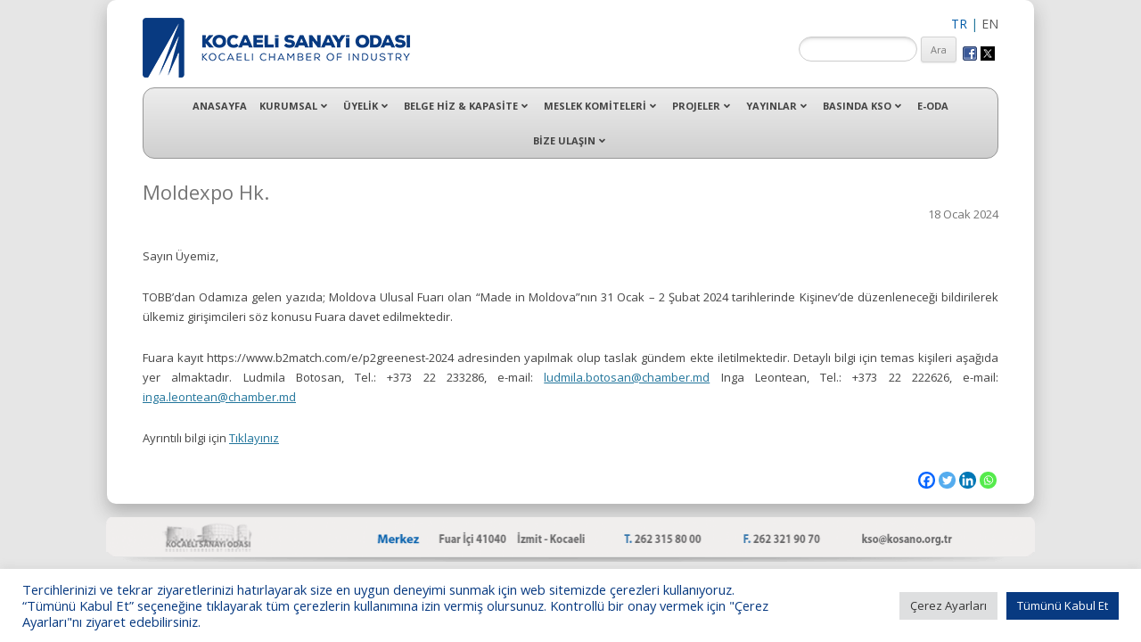

--- FILE ---
content_type: text/html; charset=UTF-8
request_url: https://kosano.org.tr/moldexpo-hk/
body_size: 20994
content:
<!DOCTYPE html>
<!--[if IE 7]>
<html class="ie ie7" dir="ltr" lang="tr" prefix="og: https://ogp.me/ns#">
<![endif]-->
<!--[if IE 8]>
<html class="ie ie8" dir="ltr" lang="tr" prefix="og: https://ogp.me/ns#">
<![endif]-->
<!--[if !(IE 7) | !(IE 8)  ]><!-->
<html dir="ltr" lang="tr" prefix="og: https://ogp.me/ns#">
<!--<![endif]-->
<head>
<meta charset="UTF-8" />
<meta name="viewport" content="width=device-width" />
<title>Moldexpo Hk. | Kocaeli Sanayi Odası</title>
<link rel="profile" href="https://gmpg.org/xfn/11" />
<link rel="pingback" href="https://kosano.org.tr/xmlrpc.php" />
<link rel="shortcut icon" href="../wp-content/uploads/favicon.ico" type="image/x-icon">

<!--[if lt IE 9]>
<script src="https://kosano.org.tr/wp-content/themes/twentytwelve/js/html5.js" type="text/javascript"></script>
<![endif]-->


		<!-- All in One SEO 4.9.3 - aioseo.com -->
	<meta name="robots" content="max-image-preview:large" />
	<meta name="author" content="Bahar Cesur"/>
	<link rel="canonical" href="https://kosano.org.tr/moldexpo-hk/" />
	<meta name="generator" content="All in One SEO (AIOSEO) 4.9.3" />
		<meta property="og:locale" content="tr_TR" />
		<meta property="og:site_name" content="Kocaeli Sanayi Odası" />
		<meta property="og:type" content="article" />
		<meta property="og:title" content="Moldexpo Hk. | Kocaeli Sanayi Odası" />
		<meta property="og:url" content="https://kosano.org.tr/moldexpo-hk/" />
		<meta property="article:published_time" content="2024-01-18T07:12:49+00:00" />
		<meta property="article:modified_time" content="2024-01-18T07:15:46+00:00" />
		<meta name="twitter:card" content="summary_large_image" />
		<meta name="twitter:title" content="Moldexpo Hk. | Kocaeli Sanayi Odası" />
		<script type="application/ld+json" class="aioseo-schema">
			{"@context":"https:\/\/schema.org","@graph":[{"@type":"BlogPosting","@id":"https:\/\/kosano.org.tr\/moldexpo-hk\/#blogposting","name":"Moldexpo Hk. | Kocaeli Sanayi Odas\u0131","headline":"Moldexpo Hk.","author":{"@id":"https:\/\/kosano.org.tr\/author\/baharcesur\/#author"},"publisher":{"@id":"https:\/\/kosano.org.tr\/#organization"},"datePublished":"2024-01-18T10:12:49+03:00","dateModified":"2024-01-18T10:15:46+03:00","inLanguage":"tr-TR","mainEntityOfPage":{"@id":"https:\/\/kosano.org.tr\/moldexpo-hk\/#webpage"},"isPartOf":{"@id":"https:\/\/kosano.org.tr\/moldexpo-hk\/#webpage"},"articleSection":"Genel Duyurular"},{"@type":"BreadcrumbList","@id":"https:\/\/kosano.org.tr\/moldexpo-hk\/#breadcrumblist","itemListElement":[{"@type":"ListItem","@id":"https:\/\/kosano.org.tr#listItem","position":1,"name":"Home","item":"https:\/\/kosano.org.tr","nextItem":{"@type":"ListItem","@id":"https:\/\/kosano.org.tr\/category\/genel-duyurular\/#listItem","name":"Genel Duyurular"}},{"@type":"ListItem","@id":"https:\/\/kosano.org.tr\/category\/genel-duyurular\/#listItem","position":2,"name":"Genel Duyurular","item":"https:\/\/kosano.org.tr\/category\/genel-duyurular\/","nextItem":{"@type":"ListItem","@id":"https:\/\/kosano.org.tr\/moldexpo-hk\/#listItem","name":"Moldexpo Hk."},"previousItem":{"@type":"ListItem","@id":"https:\/\/kosano.org.tr#listItem","name":"Home"}},{"@type":"ListItem","@id":"https:\/\/kosano.org.tr\/moldexpo-hk\/#listItem","position":3,"name":"Moldexpo Hk.","previousItem":{"@type":"ListItem","@id":"https:\/\/kosano.org.tr\/category\/genel-duyurular\/#listItem","name":"Genel Duyurular"}}]},{"@type":"Organization","@id":"https:\/\/kosano.org.tr\/#organization","name":"Kocaeli Sanayi Odas\u0131","description":"KSO 3500\u2019\u00fc a\u015fk\u0131n sanayi kurulu\u015funa uzman \u00e7al\u0131\u015fanlar\u0131 ile \u0130zmit Merkez, \u00c7ay\u0131rova, Dilovas\u0131, Gebze ve \u0130MES OSB\u2019deki ofisleri ile hizmet vermektedir.","url":"https:\/\/kosano.org.tr\/"},{"@type":"Person","@id":"https:\/\/kosano.org.tr\/author\/baharcesur\/#author","url":"https:\/\/kosano.org.tr\/author\/baharcesur\/","name":"Bahar Cesur"},{"@type":"WebPage","@id":"https:\/\/kosano.org.tr\/moldexpo-hk\/#webpage","url":"https:\/\/kosano.org.tr\/moldexpo-hk\/","name":"Moldexpo Hk. | Kocaeli Sanayi Odas\u0131","inLanguage":"tr-TR","isPartOf":{"@id":"https:\/\/kosano.org.tr\/#website"},"breadcrumb":{"@id":"https:\/\/kosano.org.tr\/moldexpo-hk\/#breadcrumblist"},"author":{"@id":"https:\/\/kosano.org.tr\/author\/baharcesur\/#author"},"creator":{"@id":"https:\/\/kosano.org.tr\/author\/baharcesur\/#author"},"datePublished":"2024-01-18T10:12:49+03:00","dateModified":"2024-01-18T10:15:46+03:00"},{"@type":"WebSite","@id":"https:\/\/kosano.org.tr\/#website","url":"https:\/\/kosano.org.tr\/","name":"Kocaeli Sanayi Odas\u0131","description":"KSO 3500\u2019\u00fc a\u015fk\u0131n sanayi kurulu\u015funa uzman \u00e7al\u0131\u015fanlar\u0131 ile \u0130zmit Merkez, \u00c7ay\u0131rova, Dilovas\u0131, Gebze ve \u0130MES OSB\u2019deki ofisleri ile hizmet vermektedir.","inLanguage":"tr-TR","publisher":{"@id":"https:\/\/kosano.org.tr\/#organization"}}]}
		</script>
		<!-- All in One SEO -->

<link rel='dns-prefetch' href='//fonts.googleapis.com' />
<link rel="alternate" type="application/rss+xml" title="Kocaeli Sanayi Odası &raquo; akışı" href="https://kosano.org.tr/feed/" />
<link rel="alternate" type="application/rss+xml" title="Kocaeli Sanayi Odası &raquo; yorum akışı" href="https://kosano.org.tr/comments/feed/" />
<link rel="alternate" title="oEmbed (JSON)" type="application/json+oembed" href="https://kosano.org.tr/wp-json/oembed/1.0/embed?url=https%3A%2F%2Fkosano.org.tr%2Fmoldexpo-hk%2F" />
<link rel="alternate" title="oEmbed (XML)" type="text/xml+oembed" href="https://kosano.org.tr/wp-json/oembed/1.0/embed?url=https%3A%2F%2Fkosano.org.tr%2Fmoldexpo-hk%2F&#038;format=xml" />
<style id='wp-img-auto-sizes-contain-inline-css' type='text/css'>
img:is([sizes=auto i],[sizes^="auto," i]){contain-intrinsic-size:3000px 1500px}
/*# sourceURL=wp-img-auto-sizes-contain-inline-css */
</style>
<style id='wp-emoji-styles-inline-css' type='text/css'>

	img.wp-smiley, img.emoji {
		display: inline !important;
		border: none !important;
		box-shadow: none !important;
		height: 1em !important;
		width: 1em !important;
		margin: 0 0.07em !important;
		vertical-align: -0.1em !important;
		background: none !important;
		padding: 0 !important;
	}
/*# sourceURL=wp-emoji-styles-inline-css */
</style>
<link rel='stylesheet' id='wp-block-library-css' href='https://kosano.org.tr/wp-includes/css/dist/block-library/style.min.css?ver=6.9' type='text/css' media='all' />
<style id='classic-theme-styles-inline-css' type='text/css'>
/*! This file is auto-generated */
.wp-block-button__link{color:#fff;background-color:#32373c;border-radius:9999px;box-shadow:none;text-decoration:none;padding:calc(.667em + 2px) calc(1.333em + 2px);font-size:1.125em}.wp-block-file__button{background:#32373c;color:#fff;text-decoration:none}
/*# sourceURL=/wp-includes/css/classic-themes.min.css */
</style>
<link rel='stylesheet' id='aioseo/css/src/vue/standalone/blocks/table-of-contents/global.scss-css' href='https://kosano.org.tr/wp-content/plugins/all-in-one-seo-pack/dist/Lite/assets/css/table-of-contents/global.e90f6d47.css?ver=4.9.3' type='text/css' media='all' />
<style id='global-styles-inline-css' type='text/css'>
:root{--wp--preset--aspect-ratio--square: 1;--wp--preset--aspect-ratio--4-3: 4/3;--wp--preset--aspect-ratio--3-4: 3/4;--wp--preset--aspect-ratio--3-2: 3/2;--wp--preset--aspect-ratio--2-3: 2/3;--wp--preset--aspect-ratio--16-9: 16/9;--wp--preset--aspect-ratio--9-16: 9/16;--wp--preset--color--black: #000000;--wp--preset--color--cyan-bluish-gray: #abb8c3;--wp--preset--color--white: #ffffff;--wp--preset--color--pale-pink: #f78da7;--wp--preset--color--vivid-red: #cf2e2e;--wp--preset--color--luminous-vivid-orange: #ff6900;--wp--preset--color--luminous-vivid-amber: #fcb900;--wp--preset--color--light-green-cyan: #7bdcb5;--wp--preset--color--vivid-green-cyan: #00d084;--wp--preset--color--pale-cyan-blue: #8ed1fc;--wp--preset--color--vivid-cyan-blue: #0693e3;--wp--preset--color--vivid-purple: #9b51e0;--wp--preset--gradient--vivid-cyan-blue-to-vivid-purple: linear-gradient(135deg,rgb(6,147,227) 0%,rgb(155,81,224) 100%);--wp--preset--gradient--light-green-cyan-to-vivid-green-cyan: linear-gradient(135deg,rgb(122,220,180) 0%,rgb(0,208,130) 100%);--wp--preset--gradient--luminous-vivid-amber-to-luminous-vivid-orange: linear-gradient(135deg,rgb(252,185,0) 0%,rgb(255,105,0) 100%);--wp--preset--gradient--luminous-vivid-orange-to-vivid-red: linear-gradient(135deg,rgb(255,105,0) 0%,rgb(207,46,46) 100%);--wp--preset--gradient--very-light-gray-to-cyan-bluish-gray: linear-gradient(135deg,rgb(238,238,238) 0%,rgb(169,184,195) 100%);--wp--preset--gradient--cool-to-warm-spectrum: linear-gradient(135deg,rgb(74,234,220) 0%,rgb(151,120,209) 20%,rgb(207,42,186) 40%,rgb(238,44,130) 60%,rgb(251,105,98) 80%,rgb(254,248,76) 100%);--wp--preset--gradient--blush-light-purple: linear-gradient(135deg,rgb(255,206,236) 0%,rgb(152,150,240) 100%);--wp--preset--gradient--blush-bordeaux: linear-gradient(135deg,rgb(254,205,165) 0%,rgb(254,45,45) 50%,rgb(107,0,62) 100%);--wp--preset--gradient--luminous-dusk: linear-gradient(135deg,rgb(255,203,112) 0%,rgb(199,81,192) 50%,rgb(65,88,208) 100%);--wp--preset--gradient--pale-ocean: linear-gradient(135deg,rgb(255,245,203) 0%,rgb(182,227,212) 50%,rgb(51,167,181) 100%);--wp--preset--gradient--electric-grass: linear-gradient(135deg,rgb(202,248,128) 0%,rgb(113,206,126) 100%);--wp--preset--gradient--midnight: linear-gradient(135deg,rgb(2,3,129) 0%,rgb(40,116,252) 100%);--wp--preset--font-size--small: 13px;--wp--preset--font-size--medium: 20px;--wp--preset--font-size--large: 36px;--wp--preset--font-size--x-large: 42px;--wp--preset--spacing--20: 0.44rem;--wp--preset--spacing--30: 0.67rem;--wp--preset--spacing--40: 1rem;--wp--preset--spacing--50: 1.5rem;--wp--preset--spacing--60: 2.25rem;--wp--preset--spacing--70: 3.38rem;--wp--preset--spacing--80: 5.06rem;--wp--preset--shadow--natural: 6px 6px 9px rgba(0, 0, 0, 0.2);--wp--preset--shadow--deep: 12px 12px 50px rgba(0, 0, 0, 0.4);--wp--preset--shadow--sharp: 6px 6px 0px rgba(0, 0, 0, 0.2);--wp--preset--shadow--outlined: 6px 6px 0px -3px rgb(255, 255, 255), 6px 6px rgb(0, 0, 0);--wp--preset--shadow--crisp: 6px 6px 0px rgb(0, 0, 0);}:where(.is-layout-flex){gap: 0.5em;}:where(.is-layout-grid){gap: 0.5em;}body .is-layout-flex{display: flex;}.is-layout-flex{flex-wrap: wrap;align-items: center;}.is-layout-flex > :is(*, div){margin: 0;}body .is-layout-grid{display: grid;}.is-layout-grid > :is(*, div){margin: 0;}:where(.wp-block-columns.is-layout-flex){gap: 2em;}:where(.wp-block-columns.is-layout-grid){gap: 2em;}:where(.wp-block-post-template.is-layout-flex){gap: 1.25em;}:where(.wp-block-post-template.is-layout-grid){gap: 1.25em;}.has-black-color{color: var(--wp--preset--color--black) !important;}.has-cyan-bluish-gray-color{color: var(--wp--preset--color--cyan-bluish-gray) !important;}.has-white-color{color: var(--wp--preset--color--white) !important;}.has-pale-pink-color{color: var(--wp--preset--color--pale-pink) !important;}.has-vivid-red-color{color: var(--wp--preset--color--vivid-red) !important;}.has-luminous-vivid-orange-color{color: var(--wp--preset--color--luminous-vivid-orange) !important;}.has-luminous-vivid-amber-color{color: var(--wp--preset--color--luminous-vivid-amber) !important;}.has-light-green-cyan-color{color: var(--wp--preset--color--light-green-cyan) !important;}.has-vivid-green-cyan-color{color: var(--wp--preset--color--vivid-green-cyan) !important;}.has-pale-cyan-blue-color{color: var(--wp--preset--color--pale-cyan-blue) !important;}.has-vivid-cyan-blue-color{color: var(--wp--preset--color--vivid-cyan-blue) !important;}.has-vivid-purple-color{color: var(--wp--preset--color--vivid-purple) !important;}.has-black-background-color{background-color: var(--wp--preset--color--black) !important;}.has-cyan-bluish-gray-background-color{background-color: var(--wp--preset--color--cyan-bluish-gray) !important;}.has-white-background-color{background-color: var(--wp--preset--color--white) !important;}.has-pale-pink-background-color{background-color: var(--wp--preset--color--pale-pink) !important;}.has-vivid-red-background-color{background-color: var(--wp--preset--color--vivid-red) !important;}.has-luminous-vivid-orange-background-color{background-color: var(--wp--preset--color--luminous-vivid-orange) !important;}.has-luminous-vivid-amber-background-color{background-color: var(--wp--preset--color--luminous-vivid-amber) !important;}.has-light-green-cyan-background-color{background-color: var(--wp--preset--color--light-green-cyan) !important;}.has-vivid-green-cyan-background-color{background-color: var(--wp--preset--color--vivid-green-cyan) !important;}.has-pale-cyan-blue-background-color{background-color: var(--wp--preset--color--pale-cyan-blue) !important;}.has-vivid-cyan-blue-background-color{background-color: var(--wp--preset--color--vivid-cyan-blue) !important;}.has-vivid-purple-background-color{background-color: var(--wp--preset--color--vivid-purple) !important;}.has-black-border-color{border-color: var(--wp--preset--color--black) !important;}.has-cyan-bluish-gray-border-color{border-color: var(--wp--preset--color--cyan-bluish-gray) !important;}.has-white-border-color{border-color: var(--wp--preset--color--white) !important;}.has-pale-pink-border-color{border-color: var(--wp--preset--color--pale-pink) !important;}.has-vivid-red-border-color{border-color: var(--wp--preset--color--vivid-red) !important;}.has-luminous-vivid-orange-border-color{border-color: var(--wp--preset--color--luminous-vivid-orange) !important;}.has-luminous-vivid-amber-border-color{border-color: var(--wp--preset--color--luminous-vivid-amber) !important;}.has-light-green-cyan-border-color{border-color: var(--wp--preset--color--light-green-cyan) !important;}.has-vivid-green-cyan-border-color{border-color: var(--wp--preset--color--vivid-green-cyan) !important;}.has-pale-cyan-blue-border-color{border-color: var(--wp--preset--color--pale-cyan-blue) !important;}.has-vivid-cyan-blue-border-color{border-color: var(--wp--preset--color--vivid-cyan-blue) !important;}.has-vivid-purple-border-color{border-color: var(--wp--preset--color--vivid-purple) !important;}.has-vivid-cyan-blue-to-vivid-purple-gradient-background{background: var(--wp--preset--gradient--vivid-cyan-blue-to-vivid-purple) !important;}.has-light-green-cyan-to-vivid-green-cyan-gradient-background{background: var(--wp--preset--gradient--light-green-cyan-to-vivid-green-cyan) !important;}.has-luminous-vivid-amber-to-luminous-vivid-orange-gradient-background{background: var(--wp--preset--gradient--luminous-vivid-amber-to-luminous-vivid-orange) !important;}.has-luminous-vivid-orange-to-vivid-red-gradient-background{background: var(--wp--preset--gradient--luminous-vivid-orange-to-vivid-red) !important;}.has-very-light-gray-to-cyan-bluish-gray-gradient-background{background: var(--wp--preset--gradient--very-light-gray-to-cyan-bluish-gray) !important;}.has-cool-to-warm-spectrum-gradient-background{background: var(--wp--preset--gradient--cool-to-warm-spectrum) !important;}.has-blush-light-purple-gradient-background{background: var(--wp--preset--gradient--blush-light-purple) !important;}.has-blush-bordeaux-gradient-background{background: var(--wp--preset--gradient--blush-bordeaux) !important;}.has-luminous-dusk-gradient-background{background: var(--wp--preset--gradient--luminous-dusk) !important;}.has-pale-ocean-gradient-background{background: var(--wp--preset--gradient--pale-ocean) !important;}.has-electric-grass-gradient-background{background: var(--wp--preset--gradient--electric-grass) !important;}.has-midnight-gradient-background{background: var(--wp--preset--gradient--midnight) !important;}.has-small-font-size{font-size: var(--wp--preset--font-size--small) !important;}.has-medium-font-size{font-size: var(--wp--preset--font-size--medium) !important;}.has-large-font-size{font-size: var(--wp--preset--font-size--large) !important;}.has-x-large-font-size{font-size: var(--wp--preset--font-size--x-large) !important;}
:where(.wp-block-post-template.is-layout-flex){gap: 1.25em;}:where(.wp-block-post-template.is-layout-grid){gap: 1.25em;}
:where(.wp-block-term-template.is-layout-flex){gap: 1.25em;}:where(.wp-block-term-template.is-layout-grid){gap: 1.25em;}
:where(.wp-block-columns.is-layout-flex){gap: 2em;}:where(.wp-block-columns.is-layout-grid){gap: 2em;}
:root :where(.wp-block-pullquote){font-size: 1.5em;line-height: 1.6;}
/*# sourceURL=global-styles-inline-css */
</style>
<link rel='stylesheet' id='contact-form-7-css' href='https://kosano.org.tr/wp-content/plugins/contact-form-7/includes/css/styles.css?ver=6.1.4' type='text/css' media='all' />
<link rel='stylesheet' id='cookie-law-info-css' href='https://kosano.org.tr/wp-content/plugins/cookie-law-info/legacy/public/css/cookie-law-info-public.css?ver=3.3.9.1' type='text/css' media='all' />
<link rel='stylesheet' id='cookie-law-info-gdpr-css' href='https://kosano.org.tr/wp-content/plugins/cookie-law-info/legacy/public/css/cookie-law-info-gdpr.css?ver=3.3.9.1' type='text/css' media='all' />
<link rel='stylesheet' id='responsive-lightbox-nivo_lightbox-css-css' href='https://kosano.org.tr/wp-content/plugins/responsive-lightbox-lite/assets/nivo-lightbox/nivo-lightbox.css?ver=6.9' type='text/css' media='all' />
<link rel='stylesheet' id='responsive-lightbox-nivo_lightbox-css-d-css' href='https://kosano.org.tr/wp-content/plugins/responsive-lightbox-lite/assets/nivo-lightbox/themes/default/default.css?ver=6.9' type='text/css' media='all' />
<link rel='stylesheet' id='wpos-slick-style-css' href='https://kosano.org.tr/wp-content/plugins/wp-responsive-recent-post-slider/assets/css/slick.css?ver=3.7.1' type='text/css' media='all' />
<link rel='stylesheet' id='wppsac-public-style-css' href='https://kosano.org.tr/wp-content/plugins/wp-responsive-recent-post-slider/assets/css/recent-post-style.css?ver=3.7.1' type='text/css' media='all' />
<link rel='stylesheet' id='wppopups-base-css' href='https://kosano.org.tr/wp-content/plugins/wp-popups-lite/src/assets/css/wppopups-base.css?ver=2.2.0.3' type='text/css' media='all' />
<link rel='stylesheet' id='twentytwelve-fonts-css' href='https://fonts.googleapis.com/css?family=Open+Sans:400italic,700italic,400,700&#038;subset=latin,latin-ext' type='text/css' media='all' />
<link rel='stylesheet' id='twentytwelve-style-css' href='https://kosano.org.tr/wp-content/themes/twentytwelve/style.css?ver=6.9' type='text/css' media='all' />
<link rel='stylesheet' id='heateor_sss_frontend_css-css' href='https://kosano.org.tr/wp-content/plugins/sassy-social-share/public/css/sassy-social-share-public.css?ver=3.3.79' type='text/css' media='all' />
<style id='heateor_sss_frontend_css-inline-css' type='text/css'>
.heateor_sss_button_instagram span.heateor_sss_svg,a.heateor_sss_instagram span.heateor_sss_svg{background:radial-gradient(circle at 30% 107%,#fdf497 0,#fdf497 5%,#fd5949 45%,#d6249f 60%,#285aeb 90%)}.heateor_sss_horizontal_sharing .heateor_sss_svg,.heateor_sss_standard_follow_icons_container .heateor_sss_svg{color:#fff;border-width:0px;border-style:solid;border-color:transparent}.heateor_sss_horizontal_sharing .heateorSssTCBackground{color:#666}.heateor_sss_horizontal_sharing span.heateor_sss_svg:hover,.heateor_sss_standard_follow_icons_container span.heateor_sss_svg:hover{border-color:transparent;}.heateor_sss_vertical_sharing span.heateor_sss_svg,.heateor_sss_floating_follow_icons_container span.heateor_sss_svg{color:#fff;border-width:0px;border-style:solid;border-color:transparent;}.heateor_sss_vertical_sharing .heateorSssTCBackground{color:#666;}.heateor_sss_vertical_sharing span.heateor_sss_svg:hover,.heateor_sss_floating_follow_icons_container span.heateor_sss_svg:hover{border-color:transparent;}@media screen and (max-width:783px) {.heateor_sss_vertical_sharing{display:none!important}}
/*# sourceURL=heateor_sss_frontend_css-inline-css */
</style>
<link rel='stylesheet' id='ubermenu-css' href='https://kosano.org.tr/wp-content/plugins/ubermenu/pro/assets/css/ubermenu.min.css?ver=3.5' type='text/css' media='all' />
<link rel='stylesheet' id='ubermenu-font-awesome-core-css' href='https://kosano.org.tr/wp-content/plugins/ubermenu/assets/fontawesome/css/fontawesome.min.css?ver=6.9' type='text/css' media='all' />
<link rel='stylesheet' id='ubermenu-font-awesome-solid-css' href='https://kosano.org.tr/wp-content/plugins/ubermenu/assets/fontawesome/css/solid.min.css?ver=6.9' type='text/css' media='all' />
<link rel='stylesheet' id='ubermenu-font-awesome-regular-css' href='https://kosano.org.tr/wp-content/plugins/ubermenu/assets/fontawesome/css/regular.min.css?ver=6.9' type='text/css' media='all' />
<script type="text/javascript" src="https://kosano.org.tr/wp-includes/js/jquery/jquery.min.js?ver=3.7.1" id="jquery-core-js"></script>
<script type="text/javascript" src="https://kosano.org.tr/wp-includes/js/jquery/jquery-migrate.min.js?ver=3.4.1" id="jquery-migrate-js"></script>
<script type="text/javascript" id="cookie-law-info-js-extra">
/* <![CDATA[ */
var Cli_Data = {"nn_cookie_ids":["cookielawinfo-checkbox-necessary","cookielawinfo-checkbox-functional","cookielawinfo-checkbox-analytics","cookielawinfo-checkbox-advertisement","cookielawinfo-checkbox-others","_ga","cookielawinfo-checkbox-performance","_gid","_gat"],"cookielist":[],"non_necessary_cookies":{"performans":["_gat"],"analitik":["_ga","_gid"]},"ccpaEnabled":"","ccpaRegionBased":"","ccpaBarEnabled":"","strictlyEnabled":["necessary","obligatoire"],"ccpaType":"gdpr","js_blocking":"1","custom_integration":"","triggerDomRefresh":"","secure_cookies":""};
var cli_cookiebar_settings = {"animate_speed_hide":"500","animate_speed_show":"500","background":"#FFF","border":"#b1a6a6c2","border_on":"","button_1_button_colour":"#083a81","button_1_button_hover":"#062e67","button_1_link_colour":"#fff","button_1_as_button":"1","button_1_new_win":"","button_2_button_colour":"#333","button_2_button_hover":"#292929","button_2_link_colour":"#444","button_2_as_button":"","button_2_hidebar":"","button_3_button_colour":"#dedfe0","button_3_button_hover":"#b2b2b3","button_3_link_colour":"#333333","button_3_as_button":"1","button_3_new_win":"","button_4_button_colour":"#dedfe0","button_4_button_hover":"#b2b2b3","button_4_link_colour":"#333333","button_4_as_button":"1","button_7_button_colour":"#083a81","button_7_button_hover":"#062e67","button_7_link_colour":"#fff","button_7_as_button":"1","button_7_new_win":"","font_family":"inherit","header_fix":"","notify_animate_hide":"1","notify_animate_show":"","notify_div_id":"#cookie-law-info-bar","notify_position_horizontal":"right","notify_position_vertical":"bottom","scroll_close":"","scroll_close_reload":"","accept_close_reload":"","reject_close_reload":"","showagain_tab":"","showagain_background":"#fff","showagain_border":"#000","showagain_div_id":"#cookie-law-info-again","showagain_x_position":"100px","text":"#083a81","show_once_yn":"","show_once":"10000","logging_on":"","as_popup":"","popup_overlay":"1","bar_heading_text":"","cookie_bar_as":"banner","popup_showagain_position":"bottom-right","widget_position":"left"};
var log_object = {"ajax_url":"https://kosano.org.tr/wp-admin/admin-ajax.php"};
//# sourceURL=cookie-law-info-js-extra
/* ]]> */
</script>
<script type="text/javascript" src="https://kosano.org.tr/wp-content/plugins/cookie-law-info/legacy/public/js/cookie-law-info-public.js?ver=3.3.9.1" id="cookie-law-info-js"></script>
<script type="text/javascript" src="https://kosano.org.tr/wp-content/plugins/responsive-lightbox-lite/assets/nivo-lightbox/nivo-lightbox.min.js?ver=6.9" id="responsive-lightbox-nivo_lightbox-js"></script>
<script type="text/javascript" id="responsive-lightbox-lite-script-js-extra">
/* <![CDATA[ */
var rllArgs = {"script":"nivo_lightbox","selector":"lightbox","custom_events":""};
//# sourceURL=responsive-lightbox-lite-script-js-extra
/* ]]> */
</script>
<script type="text/javascript" src="https://kosano.org.tr/wp-content/plugins/responsive-lightbox-lite/assets/inc/script.js?ver=6.9" id="responsive-lightbox-lite-script-js"></script>
<link rel="https://api.w.org/" href="https://kosano.org.tr/wp-json/" /><link rel="alternate" title="JSON" type="application/json" href="https://kosano.org.tr/wp-json/wp/v2/posts/55019" /><link rel="EditURI" type="application/rsd+xml" title="RSD" href="https://kosano.org.tr/xmlrpc.php?rsd" />
<meta name="generator" content="WordPress 6.9" />
<link rel='shortlink' href='https://kosano.org.tr/?p=55019' />
<style id="ubermenu-custom-generated-css">
/** UberMenu Custom Menu Styles (Customizer) **/
/* main */
 .ubermenu-main { background-color:#ededed; background:-webkit-gradient(linear,left top,left bottom,from(#ededed),to(#cfcfcf)); background:-webkit-linear-gradient(top,#ededed,#cfcfcf); background:-moz-linear-gradient(top,#ededed,#cfcfcf); background:-ms-linear-gradient(top,#ededed,#cfcfcf); background:-o-linear-gradient(top,#ededed,#cfcfcf); background:linear-gradient(top,#ededed,#cfcfcf); border:1px solid #969696; }
 .ubermenu-main, .ubermenu-main > .ubermenu-nav { -webkit-border-radius:13px; -moz-border-radius:13px; -o-border-radius:13px; border-radius:13px; }
 .ubermenu-main .ubermenu-item-level-0 > .ubermenu-target { font-size:11px; text-transform:none; color:#444444; padding-left:6px; padding-right:6px; }
 .ubermenu-main .ubermenu-item-level-0 > .ubermenu-target, .ubermenu-main .ubermenu-item-level-0 > .ubermenu-target.ubermenu-item-notext > .ubermenu-icon { line-height:5px; }
 .ubermenu-main .ubermenu-nav .ubermenu-item.ubermenu-item-level-0 > .ubermenu-target { font-weight:bold; }
 .ubermenu.ubermenu-main .ubermenu-item-level-0:hover > .ubermenu-target, .ubermenu-main .ubermenu-item-level-0.ubermenu-active > .ubermenu-target { color:#3a3a3a; }
 .ubermenu-main .ubermenu-item-level-0.ubermenu-current-menu-item > .ubermenu-target, .ubermenu-main .ubermenu-item-level-0.ubermenu-current-menu-parent > .ubermenu-target, .ubermenu-main .ubermenu-item-level-0.ubermenu-current-menu-ancestor > .ubermenu-target { color:#ffffff; }
 .ubermenu-main .ubermenu-item.ubermenu-item-level-0 > .ubermenu-highlight { color:#ffffff; }
 .ubermenu.ubermenu-main .ubermenu-item-level-0 { margin:5px 1px; }
 .ubermenu.ubermenu-main .ubermenu-item-level-0 > .ubermenu-target { border-radius:5px 1px; }
 .ubermenu-main .ubermenu-item-level-0.ubermenu-active > .ubermenu-target,.ubermenu-main .ubermenu-item-level-0:hover > .ubermenu-target { -webkit-box-shadow:inset 1px 0 0 0 rgba(255,255,255,.9); -moz-box-shadow:inset 1px 0 0 0 rgba(255,255,255,.9); -o-box-shadow:inset 1px 0 0 0 rgba(255,255,255,.9); box-shadow:inset 1px 0 0 0 rgba(255,255,255,.9); }
 .ubermenu-main .ubermenu-item-level-0 > .ubermenu-target, .ubermenu-main .ubermenu-item-level-0 > .ubermenu-custom-content.ubermenu-custom-content-padded { padding-top:12px; padding-bottom:12px; }
 .ubermenu-main.ubermenu-sub-indicators .ubermenu-item-level-0.ubermenu-has-submenu-drop > .ubermenu-target:not(.ubermenu-noindicator) { padding-right:21px; }
 .ubermenu-main.ubermenu-sub-indicators .ubermenu-item-level-0.ubermenu-has-submenu-drop > .ubermenu-target.ubermenu-noindicator { padding-right:6px; }
 .ubermenu-main .ubermenu-submenu.ubermenu-submenu-drop { background-color:#e8e8e8; }
 .ubermenu-main .ubermenu-nav .ubermenu-submenu .ubermenu-item-header > .ubermenu-target { font-weight:bold; }
 .ubermenu-main .ubermenu-submenu .ubermenu-item-header.ubermenu-has-submenu-stack > .ubermenu-target { border:none; }
 .ubermenu-main .ubermenu-submenu-type-stack { padding-top:0; }
 .ubermenu-main .ubermenu-item-normal > .ubermenu-target { font-weight:bold; text-transform:none; }
 .ubermenu.ubermenu-main .ubermenu-item-normal > .ubermenu-target:hover, .ubermenu.ubermenu-main .ubermenu-item-normal.ubermenu-active > .ubermenu-target { background-color:#cecece; }


/* Status: Loaded from Transient */

</style><meta name="generator" content="Elementor 3.34.1; features: additional_custom_breakpoints; settings: css_print_method-external, google_font-enabled, font_display-auto">
			<style>
				.e-con.e-parent:nth-of-type(n+4):not(.e-lazyloaded):not(.e-no-lazyload),
				.e-con.e-parent:nth-of-type(n+4):not(.e-lazyloaded):not(.e-no-lazyload) * {
					background-image: none !important;
				}
				@media screen and (max-height: 1024px) {
					.e-con.e-parent:nth-of-type(n+3):not(.e-lazyloaded):not(.e-no-lazyload),
					.e-con.e-parent:nth-of-type(n+3):not(.e-lazyloaded):not(.e-no-lazyload) * {
						background-image: none !important;
					}
				}
				@media screen and (max-height: 640px) {
					.e-con.e-parent:nth-of-type(n+2):not(.e-lazyloaded):not(.e-no-lazyload),
					.e-con.e-parent:nth-of-type(n+2):not(.e-lazyloaded):not(.e-no-lazyload) * {
						background-image: none !important;
					}
				}
			</style>
				<style type="text/css" id="twentytwelve-header-css">
		.site-title,
	.site-description {
		position: absolute;
		clip: rect(1px 1px 1px 1px); /* IE7 */
		clip: rect(1px, 1px, 1px, 1px);
	}
			</style>
	
</head>

<body data-rsssl=1 class="wp-singular post-template-default single single-post postid-55019 single-format-standard wp-theme-twentytwelve full-width custom-font-enabled elementor-default elementor-kit-36972">
<div id="page" class="hfeed site">
	<header id="masthead" class="site-header" role="banner">
	
		<div class="language-options">
			<a href="https://kosano.org.tr" class="language-options-link selected">TR<a/>
			 | 
			<a href="http://eng.kosano.org.tr" class="language-options-link">EN</a>
		</div>
		<a href="https://kosano.org.tr"><img  style="max-width: 100%;height:auto" src="https://kosano.org.tr/wp-content/uploads/2019/04/kso-logo.png" alt="Kocaeli Sanayi Odası" title="Kocaeli Sanayi Odası homepage" /></a>		<hgroup>
			<h1 class="site-title"><a href=""></a></h1>
			<h2 class="site-description">KSO 3500’ü aşkın sanayi kuruluşuna uzman çalışanları ile İzmit Merkez, Çayırova, Dilovası, Gebze ve İMES OSB’deki ofisleri ile hizmet vermektedir.</h2>
			
		</hgroup>
			
		<div class="searchform-area" role="search">
			
			<div id="socialicons">
				<a href="https://www.facebook.com/kocaelisanayiodasi"><img src="https://kosano.org.tr/wp-content/uploads/2013/11/icon_facebook.png" alt="Facebook" /></a>
				<a href="https://x.com/kocaeliso"><img src="https://kosano.org.tr/wp-content/uploads/2026/01/icon_x.png" alt="Twitter" /></a>
			</div>	
			
			<form method="get" id="searchform" action="https://kosano.org.tr/">
				<div class="form-elements">
					<input type="text" size="18" value="" name="s" id="s" />
					<input type="submit" id="searchsubmit" value="Ara" class="btn" />
				</div>
			</form>
		</div>	
		
		<nav id="site-navigation" class="main-navigation" role="navigation">
			
<!-- UberMenu [Configuration:main] [Theme Loc:primary] [Integration:auto] -->
<a class="ubermenu-responsive-toggle ubermenu-responsive-toggle-main ubermenu-skin-none ubermenu-loc-primary ubermenu-responsive-toggle-content-align-center ubermenu-responsive-toggle-align-full " data-ubermenu-target="ubermenu-main-2-primary-2"><i class="fas fa-bars"></i>Menü</a><nav id="ubermenu-main-2-primary-2" class="ubermenu ubermenu-nojs ubermenu-main ubermenu-menu-2 ubermenu-loc-primary ubermenu-responsive ubermenu-responsive-default ubermenu-responsive-collapse ubermenu-horizontal ubermenu-transition-shift ubermenu-trigger-hover_intent ubermenu-skin-none  ubermenu-bar-align-center ubermenu-items-align-center ubermenu-bound ubermenu-disable-submenu-scroll ubermenu-sub-indicators ubermenu-retractors-responsive ubermenu-submenu-indicator-closes"><ul id="ubermenu-nav-main-2-primary" class="ubermenu-nav"><li id="menu-item-29276" class="ubermenu-item ubermenu-item-type-post_type ubermenu-item-object-page ubermenu-item-home ubermenu-item-29276 ubermenu-item-level-0 ubermenu-column ubermenu-column-auto" ><a class="ubermenu-target ubermenu-item-layout-default ubermenu-item-layout-text_only" href="https://kosano.org.tr/" tabindex="0"><span class="ubermenu-target-title ubermenu-target-text">ANASAYFA</span></a></li><li id="menu-item-29277" class="ubermenu-item ubermenu-item-type-custom ubermenu-item-object-custom ubermenu-item-has-children ubermenu-item-29277 ubermenu-item-level-0 ubermenu-column ubermenu-column-auto ubermenu-has-submenu-drop ubermenu-has-submenu-flyout" ><a class="ubermenu-target ubermenu-item-layout-default ubermenu-item-layout-text_only" href="#" tabindex="0"><span class="ubermenu-target-title ubermenu-target-text">KURUMSAL</span><i class='ubermenu-sub-indicator fas fa-angle-down'></i></a><ul  class="ubermenu-submenu ubermenu-submenu-id-29277 ubermenu-submenu-type-flyout ubermenu-submenu-drop ubermenu-submenu-align-left_edge_item"  ><li id="menu-item-29305" class="ubermenu-item ubermenu-item-type-post_type ubermenu-item-object-page ubermenu-item-29305 ubermenu-item-auto ubermenu-item-normal ubermenu-item-level-1" ><a class="ubermenu-target ubermenu-item-layout-default ubermenu-item-layout-text_only" href="https://kosano.org.tr/mevzuat/"><span class="ubermenu-target-title ubermenu-target-text">Mevzuat</span></a></li><li id="menu-item-41964" class="ubermenu-item ubermenu-item-type-post_type ubermenu-item-object-page ubermenu-item-41964 ubermenu-item-auto ubermenu-item-normal ubermenu-item-level-1" ><a class="ubermenu-target ubermenu-item-layout-default ubermenu-item-layout-text_only" href="https://kosano.org.tr/yonetim-kurulu/"><span class="ubermenu-target-title ubermenu-target-text">Yönetim Kurulu</span></a></li><li id="menu-item-41853" class="ubermenu-item ubermenu-item-type-post_type ubermenu-item-object-page ubermenu-item-41853 ubermenu-item-auto ubermenu-item-normal ubermenu-item-level-1" ><a class="ubermenu-target ubermenu-item-layout-default ubermenu-item-layout-text_only" href="https://kosano.org.tr/meclis/"><span class="ubermenu-target-title ubermenu-target-text">Meclis</span></a></li><li id="menu-item-44811" class="ubermenu-item ubermenu-item-type-post_type ubermenu-item-object-page ubermenu-item-44811 ubermenu-item-auto ubermenu-item-normal ubermenu-item-level-1" ><a class="ubermenu-target ubermenu-item-layout-default ubermenu-item-layout-text_only" href="https://kosano.org.tr/disiplin-kurulu/"><span class="ubermenu-target-title ubermenu-target-text">Disiplin Kurulu</span></a></li><li id="menu-item-29365" class="ubermenu-item ubermenu-item-type-custom ubermenu-item-object-custom ubermenu-item-has-children ubermenu-item-29365 ubermenu-item-auto ubermenu-item-normal ubermenu-item-level-1 ubermenu-has-submenu-drop ubermenu-has-submenu-flyout" ><a class="ubermenu-target ubermenu-item-layout-default ubermenu-item-layout-text_only" href="#"><span class="ubermenu-target-title ubermenu-target-text">Girişimci Kurulları</span><i class='ubermenu-sub-indicator fas fa-angle-down'></i></a><ul  class="ubermenu-submenu ubermenu-submenu-id-29365 ubermenu-submenu-type-auto ubermenu-submenu-type-flyout ubermenu-submenu-drop ubermenu-submenu-align-left_edge_item"  ><li id="menu-item-44931" class="ubermenu-item ubermenu-item-type-post_type ubermenu-item-object-page ubermenu-item-44931 ubermenu-item-auto ubermenu-item-normal ubermenu-item-level-2" ><a class="ubermenu-target ubermenu-item-layout-default ubermenu-item-layout-text_only" href="https://kosano.org.tr/il-genc-girisimciler-kurulu/"><span class="ubermenu-target-title ubermenu-target-text">İl Genç Girişimciler Kurulu</span></a></li><li id="menu-item-44930" class="ubermenu-item ubermenu-item-type-post_type ubermenu-item-object-page ubermenu-item-44930 ubermenu-item-auto ubermenu-item-normal ubermenu-item-level-2" ><a class="ubermenu-target ubermenu-item-layout-default ubermenu-item-layout-text_only" href="https://kosano.org.tr/il-kadin-girisimciler-kurulu/"><span class="ubermenu-target-title ubermenu-target-text">İl Kadın Girişimciler Kurulu</span></a></li></ul></li><li id="menu-item-29310" class="ubermenu-item ubermenu-item-type-custom ubermenu-item-object-custom ubermenu-item-has-children ubermenu-item-29310 ubermenu-item-auto ubermenu-item-normal ubermenu-item-level-1 ubermenu-has-submenu-drop ubermenu-has-submenu-flyout" ><a class="ubermenu-target ubermenu-item-layout-default ubermenu-item-layout-text_only" href="#"><span class="ubermenu-target-title ubermenu-target-text">Departmanlar</span><i class='ubermenu-sub-indicator fas fa-angle-down'></i></a><ul  class="ubermenu-submenu ubermenu-submenu-id-29310 ubermenu-submenu-type-auto ubermenu-submenu-type-flyout ubermenu-submenu-drop ubermenu-submenu-align-left_edge_item"  ><li id="menu-item-29311" class="ubermenu-item ubermenu-item-type-post_type ubermenu-item-object-page ubermenu-item-29311 ubermenu-item-auto ubermenu-item-normal ubermenu-item-level-2" ><a class="ubermenu-target ubermenu-item-layout-default ubermenu-item-layout-text_only" href="https://kosano.org.tr/baskanlik/"><span class="ubermenu-target-title ubermenu-target-text">Başkanlık</span></a></li><li id="menu-item-29312" class="ubermenu-item ubermenu-item-type-post_type ubermenu-item-object-page ubermenu-item-29312 ubermenu-item-auto ubermenu-item-normal ubermenu-item-level-2" ><a class="ubermenu-target ubermenu-item-layout-default ubermenu-item-layout-text_only" href="https://kosano.org.tr/genel-sekreterlik/"><span class="ubermenu-target-title ubermenu-target-text">Genel Sekreterlik</span></a></li><li id="menu-item-29313" class="ubermenu-item ubermenu-item-type-custom ubermenu-item-object-custom ubermenu-item-has-children ubermenu-item-29313 ubermenu-item-auto ubermenu-item-normal ubermenu-item-level-2 ubermenu-has-submenu-drop ubermenu-has-submenu-flyout" ><a class="ubermenu-target ubermenu-item-layout-default ubermenu-item-layout-text_only" href="#"><span class="ubermenu-target-title ubermenu-target-text">Belge Hizmetleri</span><i class='ubermenu-sub-indicator fas fa-angle-down'></i></a><ul  class="ubermenu-submenu ubermenu-submenu-id-29313 ubermenu-submenu-type-auto ubermenu-submenu-type-flyout ubermenu-submenu-drop ubermenu-submenu-align-left_edge_item"  ><li id="menu-item-29315" class="ubermenu-item ubermenu-item-type-custom ubermenu-item-object-custom ubermenu-item-29315 ubermenu-item-auto ubermenu-item-normal ubermenu-item-level-3" ><a class="ubermenu-target ubermenu-item-layout-default ubermenu-item-layout-text_only" href="https://kosano.org.tr/merkez"><span class="ubermenu-target-title ubermenu-target-text">Merkez</span></a></li><li id="menu-item-29319" class="ubermenu-item ubermenu-item-type-custom ubermenu-item-object-custom ubermenu-item-29319 ubermenu-item-auto ubermenu-item-normal ubermenu-item-level-3" ><a class="ubermenu-target ubermenu-item-layout-default ubermenu-item-layout-text_only" href="https://kosano.org.tr/gebze-temsilciligi-2/"><span class="ubermenu-target-title ubermenu-target-text">Gebze Temsilciliği</span></a></li><li id="menu-item-29320" class="ubermenu-item ubermenu-item-type-custom ubermenu-item-object-custom ubermenu-item-29320 ubermenu-item-auto ubermenu-item-normal ubermenu-item-level-3" ><a class="ubermenu-target ubermenu-item-layout-default ubermenu-item-layout-text_only" href="https://kosano.org.tr/cayirova-temsilciligi-2/"><span class="ubermenu-target-title ubermenu-target-text">Çayırova Temsilciliği</span></a></li><li id="menu-item-29321" class="ubermenu-item ubermenu-item-type-post_type ubermenu-item-object-page ubermenu-item-29321 ubermenu-item-auto ubermenu-item-normal ubermenu-item-level-3" ><a class="ubermenu-target ubermenu-item-layout-default ubermenu-item-layout-text_only" href="https://kosano.org.tr/dilovasi-temsilciligi/"><span class="ubermenu-target-title ubermenu-target-text">Dilovası Temsilciliği</span></a></li></ul></li><li id="menu-item-29323" class="ubermenu-item ubermenu-item-type-post_type ubermenu-item-object-page ubermenu-item-29323 ubermenu-item-auto ubermenu-item-normal ubermenu-item-level-2" ><a class="ubermenu-target ubermenu-item-layout-default ubermenu-item-layout-text_only" href="https://kosano.org.tr/uye-hizmetleri/"><span class="ubermenu-target-title ubermenu-target-text">Meslek Komiteleri ve Üye İlişkileri</span></a></li><li id="menu-item-29324" class="ubermenu-item ubermenu-item-type-post_type ubermenu-item-object-page ubermenu-item-29324 ubermenu-item-auto ubermenu-item-normal ubermenu-item-level-2" ><a class="ubermenu-target ubermenu-item-layout-default ubermenu-item-layout-text_only" href="https://kosano.org.tr/mali-isler/"><span class="ubermenu-target-title ubermenu-target-text">Mali İşler Servisi</span></a></li><li id="menu-item-29325" class="ubermenu-item ubermenu-item-type-post_type ubermenu-item-object-page ubermenu-item-29325 ubermenu-item-auto ubermenu-item-normal ubermenu-item-level-2" ><a class="ubermenu-target ubermenu-item-layout-default ubermenu-item-layout-text_only" href="https://kosano.org.tr/iletisim-hizmetleri/"><span class="ubermenu-target-title ubermenu-target-text">İletişim Hizmetleri</span></a></li><li id="menu-item-29328" class="ubermenu-item ubermenu-item-type-custom ubermenu-item-object-custom ubermenu-item-29328 ubermenu-item-auto ubermenu-item-normal ubermenu-item-level-2" ><a class="ubermenu-target ubermenu-item-layout-default ubermenu-item-layout-text_only" href="https://kosano.org.tr/is-gelistirme/"><span class="ubermenu-target-title ubermenu-target-text">İş Geliştirme</span></a></li><li id="menu-item-29329" class="ubermenu-item ubermenu-item-type-post_type ubermenu-item-object-page ubermenu-item-29329 ubermenu-item-auto ubermenu-item-normal ubermenu-item-level-2" ><a class="ubermenu-target ubermenu-item-layout-default ubermenu-item-layout-text_only" href="https://kosano.org.tr/insan-kaynaklari/"><span class="ubermenu-target-title ubermenu-target-text">İnsan Kaynakları</span></a></li><li id="menu-item-29330" class="ubermenu-item ubermenu-item-type-post_type ubermenu-item-object-page ubermenu-item-29330 ubermenu-item-auto ubermenu-item-normal ubermenu-item-level-2" ><a class="ubermenu-target ubermenu-item-layout-default ubermenu-item-layout-text_only" href="https://kosano.org.tr/destek-hizmetleri/"><span class="ubermenu-target-title ubermenu-target-text">İdari İşler</span></a></li></ul></li><li id="menu-item-29331" class="ubermenu-item ubermenu-item-type-post_type ubermenu-item-object-page ubermenu-item-29331 ubermenu-item-auto ubermenu-item-normal ubermenu-item-level-1" ><a class="ubermenu-target ubermenu-item-layout-default ubermenu-item-layout-text_only" href="https://kosano.org.tr/organizasyon-semasi/"><span class="ubermenu-target-title ubermenu-target-text">Organizasyon Şeması</span></a></li><li id="menu-item-29332" class="ubermenu-item ubermenu-item-type-post_type ubermenu-item-object-page ubermenu-item-29332 ubermenu-item-auto ubermenu-item-normal ubermenu-item-level-1" ><a class="ubermenu-target ubermenu-item-layout-default ubermenu-item-layout-text_only" href="https://kosano.org.tr/kisisel-verileri-koruma/"><span class="ubermenu-target-title ubermenu-target-text">Kişisel Verileri Koruma</span></a></li><li id="menu-item-29333" class="ubermenu-item ubermenu-item-type-custom ubermenu-item-object-custom ubermenu-item-has-children ubermenu-item-29333 ubermenu-item-auto ubermenu-item-normal ubermenu-item-level-1 ubermenu-has-submenu-drop ubermenu-has-submenu-flyout" ><a class="ubermenu-target ubermenu-item-layout-default ubermenu-item-layout-text_only" href="#"><span class="ubermenu-target-title ubermenu-target-text">KSO ve Kalite</span><i class='ubermenu-sub-indicator fas fa-angle-down'></i></a><ul  class="ubermenu-submenu ubermenu-submenu-id-29333 ubermenu-submenu-type-auto ubermenu-submenu-type-flyout ubermenu-submenu-drop ubermenu-submenu-align-left_edge_item"  ><li id="menu-item-29334" class="ubermenu-item ubermenu-item-type-post_type ubermenu-item-object-page ubermenu-item-29334 ubermenu-item-auto ubermenu-item-normal ubermenu-item-level-2" ><a class="ubermenu-target ubermenu-item-layout-default ubermenu-item-layout-text_only" href="https://kosano.org.tr/kurum-kulturu-ve-politikalar/"><span class="ubermenu-target-title ubermenu-target-text">Vizyon, Misyon, Politikalar</span></a></li><li id="menu-item-29335" class="ubermenu-item ubermenu-item-type-post_type ubermenu-item-object-page ubermenu-item-29335 ubermenu-item-auto ubermenu-item-normal ubermenu-item-level-2" ><a class="ubermenu-target ubermenu-item-layout-default ubermenu-item-layout-text_only" href="https://kosano.org.tr/kso-mukemmellik-yolculugu/"><span class="ubermenu-target-title ubermenu-target-text">KSO Mükemmellik Yolculuğu</span></a></li><li id="menu-item-29336" class="ubermenu-item ubermenu-item-type-post_type ubermenu-item-object-page ubermenu-item-29336 ubermenu-item-auto ubermenu-item-normal ubermenu-item-level-2" ><a class="ubermenu-target ubermenu-item-layout-default ubermenu-item-layout-text_only" href="https://kosano.org.tr/stratejik-planlar/"><span class="ubermenu-target-title ubermenu-target-text">Stratejik Planlar</span></a></li><li id="menu-item-29337" class="ubermenu-item ubermenu-item-type-post_type ubermenu-item-object-page ubermenu-item-29337 ubermenu-item-auto ubermenu-item-normal ubermenu-item-level-2" ><a class="ubermenu-target ubermenu-item-layout-default ubermenu-item-layout-text_only" href="https://kosano.org.tr/kalite-belgelerimiz/"><span class="ubermenu-target-title ubermenu-target-text">Kalite Belgelerimiz</span></a></li></ul></li><li id="menu-item-54086" class="ubermenu-item ubermenu-item-type-custom ubermenu-item-object-custom ubermenu-item-has-children ubermenu-item-54086 ubermenu-item-auto ubermenu-item-normal ubermenu-item-level-1 ubermenu-has-submenu-drop ubermenu-has-submenu-flyout" ><a class="ubermenu-target ubermenu-item-layout-default ubermenu-item-layout-text_only" href="#"><span class="ubermenu-target-title ubermenu-target-text">KSO Tanıtım</span><i class='ubermenu-sub-indicator fas fa-angle-down'></i></a><ul  class="ubermenu-submenu ubermenu-submenu-id-54086 ubermenu-submenu-type-auto ubermenu-submenu-type-flyout ubermenu-submenu-drop ubermenu-submenu-align-left_edge_item"  ><li id="menu-item-54087" class="ubermenu-item ubermenu-item-type-post_type ubermenu-item-object-page ubermenu-item-54087 ubermenu-item-auto ubermenu-item-normal ubermenu-item-level-2" ><a class="ubermenu-target ubermenu-item-layout-default ubermenu-item-layout-text_only" href="https://kosano.org.tr/kso-katalog/"><span class="ubermenu-target-title ubermenu-target-text">KSO Katalog</span></a></li><li id="menu-item-29338" class="ubermenu-item ubermenu-item-type-post_type ubermenu-item-object-page ubermenu-item-29338 ubermenu-item-auto ubermenu-item-normal ubermenu-item-level-2" ><a class="ubermenu-target ubermenu-item-layout-default ubermenu-item-layout-text_only" href="https://kosano.org.tr/kso-tanitim-videosu/"><span class="ubermenu-target-title ubermenu-target-text">KSO Tanıtım Videosu</span></a></li><li id="menu-item-29339" class="ubermenu-item ubermenu-item-type-post_type ubermenu-item-object-page ubermenu-item-29339 ubermenu-item-auto ubermenu-item-normal ubermenu-item-level-2" ><a class="ubermenu-target ubermenu-item-layout-default ubermenu-item-layout-text_only" href="https://kosano.org.tr/kso-sunum/"><span class="ubermenu-target-title ubermenu-target-text">KSO Sunum</span></a></li></ul></li></ul></li><li id="menu-item-29278" class="ubermenu-item ubermenu-item-type-custom ubermenu-item-object-custom ubermenu-item-has-children ubermenu-item-29278 ubermenu-item-level-0 ubermenu-column ubermenu-column-auto ubermenu-has-submenu-drop ubermenu-has-submenu-flyout" ><a class="ubermenu-target ubermenu-item-layout-default ubermenu-item-layout-text_only" href="#" tabindex="0"><span class="ubermenu-target-title ubermenu-target-text">ÜYELİK</span><i class='ubermenu-sub-indicator fas fa-angle-down'></i></a><ul  class="ubermenu-submenu ubermenu-submenu-id-29278 ubermenu-submenu-type-flyout ubermenu-submenu-drop ubermenu-submenu-align-left_edge_item"  ><li id="menu-item-29340" class="ubermenu-item ubermenu-item-type-post_type ubermenu-item-object-page ubermenu-item-29340 ubermenu-item-auto ubermenu-item-normal ubermenu-item-level-1" ><a class="ubermenu-target ubermenu-item-layout-default ubermenu-item-layout-text_only" href="https://kosano.org.tr/uyelik/"><span class="ubermenu-target-title ubermenu-target-text">Üyelik</span></a></li><li id="menu-item-29341" class="ubermenu-item ubermenu-item-type-post_type ubermenu-item-object-page ubermenu-item-29341 ubermenu-item-auto ubermenu-item-normal ubermenu-item-level-1" ><a class="ubermenu-target ubermenu-item-layout-default ubermenu-item-layout-text_only" href="https://kosano.org.tr/uye-olmanin-avantajlari/"><span class="ubermenu-target-title ubermenu-target-text">Üye Olmanın Avantajları</span></a></li></ul></li><li id="menu-item-59134" class="ubermenu-item ubermenu-item-type-custom ubermenu-item-object-custom ubermenu-item-has-children ubermenu-item-59134 ubermenu-item-level-0 ubermenu-column ubermenu-column-auto ubermenu-has-submenu-drop ubermenu-has-submenu-flyout" ><a class="ubermenu-target ubermenu-item-layout-default ubermenu-item-layout-text_only" href="#" tabindex="0"><span class="ubermenu-target-title ubermenu-target-text">BELGE HİZ &#038; KAPASİTE</span><i class='ubermenu-sub-indicator fas fa-angle-down'></i></a><ul  class="ubermenu-submenu ubermenu-submenu-id-59134 ubermenu-submenu-type-flyout ubermenu-submenu-drop ubermenu-submenu-align-left_edge_item"  ><li id="menu-item-29343" class="ubermenu-item ubermenu-item-type-post_type ubermenu-item-object-page ubermenu-item-29343 ubermenu-item-auto ubermenu-item-normal ubermenu-item-level-1" ><a class="ubermenu-target ubermenu-item-layout-default ubermenu-item-layout-text_only" href="https://kosano.org.tr/kapasite-raporlari/"><span class="ubermenu-target-title ubermenu-target-text">Kapasite Raporları</span></a></li><li id="menu-item-29350" class="ubermenu-item ubermenu-item-type-post_type ubermenu-item-object-page ubermenu-item-29350 ubermenu-item-auto ubermenu-item-normal ubermenu-item-level-1" ><a class="ubermenu-target ubermenu-item-layout-default ubermenu-item-layout-text_only" href="https://kosano.org.tr/yerli-mali-belgesi/"><span class="ubermenu-target-title ubermenu-target-text">Yerli Malı Belgesi</span></a></li><li id="menu-item-29344" class="ubermenu-item ubermenu-item-type-custom ubermenu-item-object-custom ubermenu-item-29344 ubermenu-item-auto ubermenu-item-normal ubermenu-item-level-1" ><a class="ubermenu-target ubermenu-item-layout-default ubermenu-item-layout-text_only" href="https://kosano.org.tr/dahilde-isleme-izin-ekspertizleri/"><span class="ubermenu-target-title ubermenu-target-text">Dâhilde İşleme İzin Ekspertizleri</span></a></li><li id="menu-item-29345" class="ubermenu-item ubermenu-item-type-post_type ubermenu-item-object-page ubermenu-item-29345 ubermenu-item-auto ubermenu-item-normal ubermenu-item-level-1" ><a class="ubermenu-target ubermenu-item-layout-default ubermenu-item-layout-text_only" href="https://kosano.org.tr/atr-eur1-ve-mense-sah-onay-islemleri/"><span class="ubermenu-target-title ubermenu-target-text">ATR, EUR1 ve Menşe Şah. Onay İşlemleri</span></a></li><li id="menu-item-29348" class="ubermenu-item ubermenu-item-type-post_type ubermenu-item-object-page ubermenu-item-29348 ubermenu-item-auto ubermenu-item-normal ubermenu-item-level-1" ><a class="ubermenu-target ubermenu-item-layout-default ubermenu-item-layout-text_only" href="https://kosano.org.tr/ata-karnesi/"><span class="ubermenu-target-title ubermenu-target-text">Ata Karnesi</span></a></li><li id="menu-item-29349" class="ubermenu-item ubermenu-item-type-post_type ubermenu-item-object-page ubermenu-item-29349 ubermenu-item-auto ubermenu-item-normal ubermenu-item-level-1" ><a class="ubermenu-target ubermenu-item-layout-default ubermenu-item-layout-text_only" href="https://kosano.org.tr/is-makinesi-tescili/"><span class="ubermenu-target-title ubermenu-target-text">İş Makinesi Tescili</span></a></li><li id="menu-item-33734" class="ubermenu-item ubermenu-item-type-post_type ubermenu-item-object-page ubermenu-item-33734 ubermenu-item-auto ubermenu-item-normal ubermenu-item-level-1" ><a class="ubermenu-target ubermenu-item-layout-default ubermenu-item-layout-text_only" href="https://kosano.org.tr/ekspertiz-raporlari-ve-belgelerde-gereken-evraklar/"><span class="ubermenu-target-title ubermenu-target-text">Diğer Ekspertiz Raporları</span></a></li></ul></li><li id="menu-item-29279" class="ubermenu-item ubermenu-item-type-custom ubermenu-item-object-custom ubermenu-item-has-children ubermenu-item-29279 ubermenu-item-level-0 ubermenu-column ubermenu-column-auto ubermenu-has-submenu-drop ubermenu-has-submenu-flyout" ><a class="ubermenu-target ubermenu-item-layout-default ubermenu-item-layout-text_only" href="#" tabindex="0"><span class="ubermenu-target-title ubermenu-target-text">MESLEK KOMİTELERİ</span><i class='ubermenu-sub-indicator fas fa-angle-down'></i></a><ul  class="ubermenu-submenu ubermenu-submenu-id-29279 ubermenu-submenu-type-flyout ubermenu-submenu-drop ubermenu-submenu-align-left_edge_item"  ><li id="menu-item-29353" class="ubermenu-item ubermenu-item-type-post_type ubermenu-item-object-page ubermenu-item-29353 ubermenu-item-auto ubermenu-item-normal ubermenu-item-level-1" ><a class="ubermenu-target ubermenu-item-layout-default ubermenu-item-layout-text_only" href="https://kosano.org.tr/meslek-komiteleri/"><span class="ubermenu-target-title ubermenu-target-text">Meslek Komiteleri</span></a></li><li id="menu-item-30983" class="ubermenu-item ubermenu-item-type-custom ubermenu-item-object-custom ubermenu-item-30983 ubermenu-item-auto ubermenu-item-normal ubermenu-item-level-1" ><a class="ubermenu-target ubermenu-item-layout-default ubermenu-item-layout-text_only" href="https://uye.kosano.org.tr/MKKTakipCizelgesi.asp"><span class="ubermenu-target-title ubermenu-target-text">Meslek Komiteleri Karar Takip Çizelgesi</span></a></li></ul></li><li id="menu-item-29280" class="ubermenu-item ubermenu-item-type-custom ubermenu-item-object-custom ubermenu-item-has-children ubermenu-item-29280 ubermenu-item-level-0 ubermenu-column ubermenu-column-auto ubermenu-has-submenu-drop ubermenu-has-submenu-flyout" ><a class="ubermenu-target ubermenu-item-layout-default ubermenu-item-layout-text_only" href="#" tabindex="0"><span class="ubermenu-target-title ubermenu-target-text">PROJELER</span><i class='ubermenu-sub-indicator fas fa-angle-down'></i></a><ul  class="ubermenu-submenu ubermenu-submenu-id-29280 ubermenu-submenu-type-flyout ubermenu-submenu-drop ubermenu-submenu-align-left_edge_item"  ><li id="menu-item-29355" class="ubermenu-item ubermenu-item-type-custom ubermenu-item-object-custom ubermenu-item-has-children ubermenu-item-29355 ubermenu-item-auto ubermenu-item-normal ubermenu-item-level-1 ubermenu-has-submenu-drop ubermenu-has-submenu-flyout" ><a class="ubermenu-target ubermenu-item-layout-default ubermenu-item-layout-text_only" href="#"><span class="ubermenu-target-title ubermenu-target-text">Sosyal Sorumluluk Projeleri</span><i class='ubermenu-sub-indicator fas fa-angle-down'></i></a><ul  class="ubermenu-submenu ubermenu-submenu-id-29355 ubermenu-submenu-type-auto ubermenu-submenu-type-flyout ubermenu-submenu-drop ubermenu-submenu-align-left_edge_item"  ><li id="menu-item-29356" class="ubermenu-item ubermenu-item-type-post_type ubermenu-item-object-page ubermenu-item-29356 ubermenu-item-auto ubermenu-item-normal ubermenu-item-level-2" ><a class="ubermenu-target ubermenu-item-layout-default ubermenu-item-layout-text_only" href="https://kosano.org.tr/bizimkoy-engelliler-uretim-merkezi/"><span class="ubermenu-target-title ubermenu-target-text">Bizimköy Engelliler Üretim Merkezi</span></a></li><li id="menu-item-29357" class="ubermenu-item ubermenu-item-type-post_type ubermenu-item-object-page ubermenu-item-29357 ubermenu-item-auto ubermenu-item-normal ubermenu-item-level-2" ><a class="ubermenu-target ubermenu-item-layout-default ubermenu-item-layout-text_only" href="https://kosano.org.tr/kso-ilkogretim-okulu-projesi/"><span class="ubermenu-target-title ubermenu-target-text">Kocaeli Sanayi Odası Dumlupınar Ortaokulu</span></a></li><li id="menu-item-50803" class="ubermenu-item ubermenu-item-type-post_type ubermenu-item-object-page ubermenu-item-50803 ubermenu-item-auto ubermenu-item-normal ubermenu-item-level-2" ><a class="ubermenu-target ubermenu-item-layout-default ubermenu-item-layout-text_only" href="https://kosano.org.tr/kso-oda-orkestrasi/"><span class="ubermenu-target-title ubermenu-target-text">KSO Oda Orkestrası</span></a></li><li id="menu-item-29358" class="ubermenu-item ubermenu-item-type-post_type ubermenu-item-object-page ubermenu-item-29358 ubermenu-item-auto ubermenu-item-normal ubermenu-item-level-2" ><a class="ubermenu-target ubermenu-item-layout-default ubermenu-item-layout-text_only" href="https://kosano.org.tr/kapanca-sokak-evleri-projesi/"><span class="ubermenu-target-title ubermenu-target-text">Kapanca Sokak Evleri Projesi</span></a></li></ul></li><li id="menu-item-29359" class="ubermenu-item ubermenu-item-type-custom ubermenu-item-object-custom ubermenu-item-has-children ubermenu-item-29359 ubermenu-item-auto ubermenu-item-normal ubermenu-item-level-1 ubermenu-has-submenu-drop ubermenu-has-submenu-flyout" ><a class="ubermenu-target ubermenu-item-layout-default ubermenu-item-layout-text_only" href="#"><span class="ubermenu-target-title ubermenu-target-text">Ödül ve Fuar Organizasyonları</span><i class='ubermenu-sub-indicator fas fa-angle-down'></i></a><ul  class="ubermenu-submenu ubermenu-submenu-id-29359 ubermenu-submenu-type-auto ubermenu-submenu-type-flyout ubermenu-submenu-drop ubermenu-submenu-align-left_edge_item"  ><li id="menu-item-31750" class="ubermenu-item ubermenu-item-type-post_type ubermenu-item-object-page ubermenu-item-31750 ubermenu-item-auto ubermenu-item-normal ubermenu-item-level-2" ><a class="ubermenu-target ubermenu-item-layout-default ubermenu-item-layout-text_only" href="https://kosano.org.tr/cevre-odulleri/"><span class="ubermenu-target-title ubermenu-target-text">Şahabettin Bilgisu Çevre Ödülleri</span></a></li><li id="menu-item-29361" class="ubermenu-item ubermenu-item-type-post_type ubermenu-item-object-page ubermenu-item-29361 ubermenu-item-auto ubermenu-item-normal ubermenu-item-level-2" ><a class="ubermenu-target ubermenu-item-layout-default ubermenu-item-layout-text_only" href="https://kosano.org.tr/sektorel-performans/"><span class="ubermenu-target-title ubermenu-target-text">KSO Sürdürülebilir Performans Ödülleri</span></a></li><li id="menu-item-29362" class="ubermenu-item ubermenu-item-type-post_type ubermenu-item-object-page ubermenu-item-29362 ubermenu-item-auto ubermenu-item-normal ubermenu-item-level-2" ><a class="ubermenu-target ubermenu-item-layout-default ubermenu-item-layout-text_only" href="https://kosano.org.tr/dogu-marmara-sanayi-ve-teknoloji-fuari-santek/"><span class="ubermenu-target-title ubermenu-target-text">Doğu Marmara Sanayi ve Teknoloji Fuarı (SANTEK)</span></a></li><li id="menu-item-58689" class="ubermenu-item ubermenu-item-type-post_type ubermenu-item-object-page ubermenu-item-58689 ubermenu-item-auto ubermenu-item-normal ubermenu-item-level-2" ><a class="ubermenu-target ubermenu-item-layout-default ubermenu-item-layout-text_only" href="https://kosano.org.tr/proses-emniyeti-sempozyumu/"><span class="ubermenu-target-title ubermenu-target-text">Proses Emniyeti Sempozyumu</span></a></li></ul></li><li id="menu-item-31719" class="ubermenu-item ubermenu-item-type-custom ubermenu-item-object-custom ubermenu-item-has-children ubermenu-item-31719 ubermenu-item-auto ubermenu-item-normal ubermenu-item-level-1 ubermenu-has-submenu-drop ubermenu-has-submenu-flyout" ><a class="ubermenu-target ubermenu-item-layout-default ubermenu-item-layout-text_only" href="#"><span class="ubermenu-target-title ubermenu-target-text">Bölgesel Kalkınma Projeleri</span><i class='ubermenu-sub-indicator fas fa-angle-down'></i></a><ul  class="ubermenu-submenu ubermenu-submenu-id-31719 ubermenu-submenu-type-auto ubermenu-submenu-type-flyout ubermenu-submenu-drop ubermenu-submenu-align-left_edge_item"  ><li id="menu-item-31903" class="ubermenu-item ubermenu-item-type-custom ubermenu-item-object-custom ubermenu-item-has-children ubermenu-item-31903 ubermenu-item-auto ubermenu-item-normal ubermenu-item-level-2 ubermenu-has-submenu-drop ubermenu-has-submenu-flyout" ><a class="ubermenu-target ubermenu-item-layout-default ubermenu-item-layout-text_only" href="#"><span class="ubermenu-target-title ubermenu-target-text">Mesleki Eğitim ve Yeterlilik</span><i class='ubermenu-sub-indicator fas fa-angle-down'></i></a><ul  class="ubermenu-submenu ubermenu-submenu-id-31903 ubermenu-submenu-type-auto ubermenu-submenu-type-flyout ubermenu-submenu-drop ubermenu-submenu-align-left_edge_item"  ><li id="menu-item-31906" class="ubermenu-item ubermenu-item-type-post_type ubermenu-item-object-page ubermenu-item-31906 ubermenu-item-auto ubermenu-item-normal ubermenu-item-level-3" ><a class="ubermenu-target ubermenu-item-layout-default ubermenu-item-layout-text_only" href="https://kosano.org.tr/fizibilite-projeleri/"><span class="ubermenu-target-title ubermenu-target-text">Fizibilite Projeleri</span></a></li><li id="menu-item-37229" class="ubermenu-item ubermenu-item-type-post_type ubermenu-item-object-page ubermenu-item-37229 ubermenu-item-auto ubermenu-item-normal ubermenu-item-level-3" ><a class="ubermenu-target ubermenu-item-layout-default ubermenu-item-layout-text_only" href="https://kosano.org.tr/liman-isletmelerinde-nitelikli-isgucu-ile-is-verimliligi-ve-etkinligi-modelimizle-turkiyede-oncu-oluyoruz-projesi/"><span class="ubermenu-target-title ubermenu-target-text">Kariyer Port Mükemmeliyet Merkezi</span></a></li><li id="menu-item-31909" class="ubermenu-item ubermenu-item-type-post_type ubermenu-item-object-page ubermenu-item-31909 ubermenu-item-auto ubermenu-item-normal ubermenu-item-level-3" ><a class="ubermenu-target ubermenu-item-layout-default ubermenu-item-layout-text_only" href="https://kosano.org.tr/metal-sektoru-isgucu-gelistirme-projesi/"><span class="ubermenu-target-title ubermenu-target-text">Metal Sektörü İşgücü Geliştirme Projesi</span></a></li><li id="menu-item-29369" class="ubermenu-item ubermenu-item-type-post_type ubermenu-item-object-page ubermenu-item-29369 ubermenu-item-auto ubermenu-item-normal ubermenu-item-level-3" ><a class="ubermenu-target ubermenu-item-layout-default ubermenu-item-layout-text_only" href="https://kosano.org.tr/mesleki-yeterlilik-belgesi-zorunlulugu/"><span class="ubermenu-target-title ubermenu-target-text">Mesleki Yeterlilik Belgesi</span></a></li></ul></li><li id="menu-item-31910" class="ubermenu-item ubermenu-item-type-post_type ubermenu-item-object-page ubermenu-item-31910 ubermenu-item-auto ubermenu-item-normal ubermenu-item-level-2" ><a class="ubermenu-target ubermenu-item-layout-default ubermenu-item-layout-text_only" href="https://kosano.org.tr/savunma-sanayi-yerlilestirme-projesi/"><span class="ubermenu-target-title ubermenu-target-text">Savunma Sanayi Yerlileştirme Projesi</span></a></li><li id="menu-item-58682" class="ubermenu-item ubermenu-item-type-post_type ubermenu-item-object-page ubermenu-item-58682 ubermenu-item-auto ubermenu-item-normal ubermenu-item-level-2" ><a class="ubermenu-target ubermenu-item-layout-default ubermenu-item-layout-text_only" href="https://kosano.org.tr/sadem/"><span class="ubermenu-target-title ubermenu-target-text">Sanayi Destek Merkezi (SADEM)</span></a></li><li id="menu-item-31912" class="ubermenu-item ubermenu-item-type-custom ubermenu-item-object-custom ubermenu-item-has-children ubermenu-item-31912 ubermenu-item-auto ubermenu-item-normal ubermenu-item-level-2 ubermenu-has-submenu-drop ubermenu-has-submenu-flyout" ><a class="ubermenu-target ubermenu-item-layout-default ubermenu-item-layout-text_only" href="#"><span class="ubermenu-target-title ubermenu-target-text">AB Projeleri</span><i class='ubermenu-sub-indicator fas fa-angle-down'></i></a><ul  class="ubermenu-submenu ubermenu-submenu-id-31912 ubermenu-submenu-type-auto ubermenu-submenu-type-flyout ubermenu-submenu-drop ubermenu-submenu-align-left_edge_item"  ><li id="menu-item-29363" class="ubermenu-item ubermenu-item-type-taxonomy ubermenu-item-object-category ubermenu-item-29363 ubermenu-item-auto ubermenu-item-normal ubermenu-item-level-3" ><a class="ubermenu-target ubermenu-item-layout-default ubermenu-item-layout-text_only" href="https://kosano.org.tr/category/kocaeli-ab-bilgi-merkezi/"><span class="ubermenu-target-title ubermenu-target-text">Kocaeli AB Bilgi Merkezi</span></a></li><li id="menu-item-31917" class="ubermenu-item ubermenu-item-type-post_type ubermenu-item-object-page ubermenu-item-31917 ubermenu-item-auto ubermenu-item-normal ubermenu-item-level-3" ><a class="ubermenu-target ubermenu-item-layout-default ubermenu-item-layout-text_only" href="https://kosano.org.tr/enerji-verimliligi-projesi/"><span class="ubermenu-target-title ubermenu-target-text">Enerji Verimliliği Projesi</span></a></li><li id="menu-item-58621" class="ubermenu-item ubermenu-item-type-post_type ubermenu-item-object-page ubermenu-item-58621 ubermenu-item-auto ubermenu-item-normal ubermenu-item-level-3" ><a class="ubermenu-target ubermenu-item-layout-default ubermenu-item-layout-text_only" href="https://kosano.org.tr/dogu-marmarada-gelecegin-islerine-uyum-projesi/"><span class="ubermenu-target-title ubermenu-target-text">Doğu Marmara’da Geleceğin İşlerine Uyum Projesi</span></a></li><li id="menu-item-58622" class="ubermenu-item ubermenu-item-type-post_type ubermenu-item-object-page ubermenu-item-58622 ubermenu-item-auto ubermenu-item-normal ubermenu-item-level-3" ><a class="ubermenu-target ubermenu-item-layout-default ubermenu-item-layout-text_only" href="https://kosano.org.tr/avrupa-dijital-inovasyon-merkezleri-adim/"><span class="ubermenu-target-title ubermenu-target-text">Avrupa Dijital İnovasyon Merkezleri (ADİM)</span></a></li><li id="menu-item-58623" class="ubermenu-item ubermenu-item-type-post_type ubermenu-item-object-page ubermenu-item-58623 ubermenu-item-auto ubermenu-item-normal ubermenu-item-level-3" ><a class="ubermenu-target ubermenu-item-layout-default ubermenu-item-layout-text_only" href="https://kosano.org.tr/2030-iklim-degisikligi-eylem-plani-modeli-climps/"><span class="ubermenu-target-title ubermenu-target-text">2030 İklim Değişikliği Eylem Planı Modeli (CLIMPS)</span></a></li></ul></li><li id="menu-item-58620" class="ubermenu-item ubermenu-item-type-post_type ubermenu-item-object-page ubermenu-item-58620 ubermenu-item-auto ubermenu-item-normal ubermenu-item-level-2" ><a class="ubermenu-target ubermenu-item-layout-default ubermenu-item-layout-text_only" href="https://kosano.org.tr/kalkinma-ajansi-projeleri/"><span class="ubermenu-target-title ubermenu-target-text">Kalkınma Ajansı Destekli Projeler</span></a></li><li id="menu-item-31920" class="ubermenu-item ubermenu-item-type-post_type ubermenu-item-object-page ubermenu-item-31920 ubermenu-item-auto ubermenu-item-normal ubermenu-item-level-2" ><a class="ubermenu-target ubermenu-item-layout-default ubermenu-item-layout-text_only" href="https://kosano.org.tr/e-ticaret-projesi/"><span class="ubermenu-target-title ubermenu-target-text">E-Ticaret Projesi</span></a></li><li id="menu-item-31971" class="ubermenu-item ubermenu-item-type-custom ubermenu-item-object-custom ubermenu-item-has-children ubermenu-item-31971 ubermenu-item-auto ubermenu-item-normal ubermenu-item-level-2 ubermenu-has-submenu-drop ubermenu-has-submenu-flyout" ><a class="ubermenu-target ubermenu-item-layout-default ubermenu-item-layout-text_only" href="#"><span class="ubermenu-target-title ubermenu-target-text">Diğer</span><i class='ubermenu-sub-indicator fas fa-angle-down'></i></a><ul  class="ubermenu-submenu ubermenu-submenu-id-31971 ubermenu-submenu-type-auto ubermenu-submenu-type-flyout ubermenu-submenu-drop ubermenu-submenu-align-left_edge_item"  ><li id="menu-item-31958" class="ubermenu-item ubermenu-item-type-post_type ubermenu-item-object-page ubermenu-item-31958 ubermenu-item-auto ubermenu-item-normal ubermenu-item-level-3" ><a class="ubermenu-target ubermenu-item-layout-default ubermenu-item-layout-text_only" href="https://kosano.org.tr/demir-celik/"><span class="ubermenu-target-title ubermenu-target-text">Demir-Çelik Sektörü Projesi</span></a></li><li id="menu-item-31978" class="ubermenu-item ubermenu-item-type-post_type ubermenu-item-object-page ubermenu-item-31978 ubermenu-item-auto ubermenu-item-normal ubermenu-item-level-3" ><a class="ubermenu-target ubermenu-item-layout-default ubermenu-item-layout-text_only" href="https://kosano.org.tr/derince-limani-projesi/"><span class="ubermenu-target-title ubermenu-target-text">Derince Limanı Projesi</span></a></li><li id="menu-item-31957" class="ubermenu-item ubermenu-item-type-post_type ubermenu-item-object-page ubermenu-item-31957 ubermenu-item-auto ubermenu-item-normal ubermenu-item-level-3" ><a class="ubermenu-target ubermenu-item-layout-default ubermenu-item-layout-text_only" href="https://kosano.org.tr/expo-2/"><span class="ubermenu-target-title ubermenu-target-text">Expo Merkezi Fizibilite Projesi</span></a></li></ul></li></ul></li><li id="menu-item-41686" class="ubermenu-item ubermenu-item-type-custom ubermenu-item-object-custom ubermenu-item-has-children ubermenu-item-41686 ubermenu-item-auto ubermenu-item-normal ubermenu-item-level-1 ubermenu-has-submenu-drop ubermenu-has-submenu-flyout" ><a class="ubermenu-target ubermenu-item-layout-default ubermenu-item-layout-text_only" href="#"><span class="ubermenu-target-title ubermenu-target-text">Uluslararası İlişkiler Etkinlikleri</span><i class='ubermenu-sub-indicator fas fa-angle-down'></i></a><ul  class="ubermenu-submenu ubermenu-submenu-id-41686 ubermenu-submenu-type-auto ubermenu-submenu-type-flyout ubermenu-submenu-drop ubermenu-submenu-align-left_edge_item"  ><li id="menu-item-41687" class="ubermenu-item ubermenu-item-type-post_type ubermenu-item-object-page ubermenu-item-41687 ubermenu-item-auto ubermenu-item-normal ubermenu-item-level-2" ><a class="ubermenu-target ubermenu-item-layout-default ubermenu-item-layout-text_only" href="https://kosano.org.tr/uluslararasi-etkinlikler-takvimi/"><span class="ubermenu-target-title ubermenu-target-text">Uluslararası Etkinlikler Takvimi</span></a></li><li id="menu-item-41688" class="ubermenu-item ubermenu-item-type-custom ubermenu-item-object-custom ubermenu-item-41688 ubermenu-item-auto ubermenu-item-normal ubermenu-item-level-2" ><a class="ubermenu-target ubermenu-item-layout-default ubermenu-item-layout-text_only" href="https://match4industry2024.b2match.io/"><span class="ubermenu-target-title ubermenu-target-text">Match4Industry</span></a></li><li id="menu-item-41689" class="ubermenu-item ubermenu-item-type-post_type ubermenu-item-object-page ubermenu-item-41689 ubermenu-item-auto ubermenu-item-normal ubermenu-item-level-2" ><a class="ubermenu-target ubermenu-item-layout-default ubermenu-item-layout-text_only" href="https://kosano.org.tr/ulke-raporlari/"><span class="ubermenu-target-title ubermenu-target-text">Ülke Raporları</span></a></li><li id="menu-item-41691" class="ubermenu-item ubermenu-item-type-post_type ubermenu-item-object-page ubermenu-item-41691 ubermenu-item-auto ubermenu-item-normal ubermenu-item-level-2" ><a class="ubermenu-target ubermenu-item-layout-default ubermenu-item-layout-text_only" href="https://kosano.org.tr/turkiyeden-isbirligi-teklifleri/"><span class="ubermenu-target-title ubermenu-target-text">Türkiye’den İşbirliği Teklifleri</span></a></li></ul></li></ul></li><li id="menu-item-29282" class="ubermenu-item ubermenu-item-type-custom ubermenu-item-object-custom ubermenu-item-has-children ubermenu-item-29282 ubermenu-item-level-0 ubermenu-column ubermenu-column-auto ubermenu-has-submenu-drop ubermenu-has-submenu-flyout" ><a class="ubermenu-target ubermenu-item-layout-default ubermenu-item-layout-text_only" href="#" tabindex="0"><span class="ubermenu-target-title ubermenu-target-text">YAYINLAR</span><i class='ubermenu-sub-indicator fas fa-angle-down'></i></a><ul  class="ubermenu-submenu ubermenu-submenu-id-29282 ubermenu-submenu-type-flyout ubermenu-submenu-drop ubermenu-submenu-align-left_edge_item"  ><li id="menu-item-45915" class="ubermenu-item ubermenu-item-type-post_type ubermenu-item-object-page ubermenu-item-45915 ubermenu-item-auto ubermenu-item-normal ubermenu-item-level-1" ><a class="ubermenu-target ubermenu-item-layout-default ubermenu-item-layout-text_only" href="https://kosano.org.tr/odavizyon-sayilari/"><span class="ubermenu-target-title ubermenu-target-text">Odavizyon</span></a></li><li id="menu-item-29371" class="ubermenu-item ubermenu-item-type-custom ubermenu-item-object-custom ubermenu-item-29371 ubermenu-item-auto ubermenu-item-normal ubermenu-item-level-1" ><a class="ubermenu-target ubermenu-item-layout-default ubermenu-item-layout-text_only" href="https://kosano.org.tr/rakamlarla-kocaeli/"><span class="ubermenu-target-title ubermenu-target-text">Rakamlarla Kocaeli</span></a></li><li id="menu-item-31895" class="ubermenu-item ubermenu-item-type-custom ubermenu-item-object-custom ubermenu-item-has-children ubermenu-item-31895 ubermenu-item-auto ubermenu-item-normal ubermenu-item-level-1 ubermenu-has-submenu-drop ubermenu-has-submenu-flyout" ><a class="ubermenu-target ubermenu-item-layout-default ubermenu-item-layout-text_only" href="#"><span class="ubermenu-target-title ubermenu-target-text">Yayınlar &#8211; Raporlar</span><i class='ubermenu-sub-indicator fas fa-angle-down'></i></a><ul  class="ubermenu-submenu ubermenu-submenu-id-31895 ubermenu-submenu-type-auto ubermenu-submenu-type-flyout ubermenu-submenu-drop ubermenu-submenu-align-left_edge_item"  ><li id="menu-item-32191" class="ubermenu-item ubermenu-item-type-post_type ubermenu-item-object-page ubermenu-item-32191 ubermenu-item-auto ubermenu-item-normal ubermenu-item-level-2" ><a class="ubermenu-target ubermenu-item-layout-default ubermenu-item-layout-text_only" href="https://kosano.org.tr/proje-raporlari/"><span class="ubermenu-target-title ubermenu-target-text">Proje Raporları</span></a></li><li id="menu-item-32161" class="ubermenu-item ubermenu-item-type-post_type ubermenu-item-object-page ubermenu-item-32161 ubermenu-item-auto ubermenu-item-normal ubermenu-item-level-2" ><a class="ubermenu-target ubermenu-item-layout-default ubermenu-item-layout-text_only" href="https://kosano.org.tr/kocaeli-imalat-sanayi-aylik-gelisme-raporlari/"><span class="ubermenu-target-title ubermenu-target-text">Kocaeli İmalat Sanayi Aylık Gelişme Raporları</span></a></li><li id="menu-item-31902" class="ubermenu-item ubermenu-item-type-post_type ubermenu-item-object-page ubermenu-item-31902 ubermenu-item-auto ubermenu-item-normal ubermenu-item-level-2" ><a class="ubermenu-target ubermenu-item-layout-default ubermenu-item-layout-text_only" href="https://kosano.org.tr/500-buyuk-sanayi-kurulusu-icerisinde-kocaeli/"><span class="ubermenu-target-title ubermenu-target-text">500 Büyük Sanayi Kuruluşu İçerisinde Kocaeli Raporları</span></a></li></ul></li><li id="menu-item-29373" class="ubermenu-item ubermenu-item-type-post_type ubermenu-item-object-page ubermenu-item-29373 ubermenu-item-auto ubermenu-item-normal ubermenu-item-level-1" ><a class="ubermenu-target ubermenu-item-layout-default ubermenu-item-layout-text_only" href="https://kosano.org.tr/yurtdisi-pazar-arastirmalari/"><span class="ubermenu-target-title ubermenu-target-text">Yurtdışı Pazar Araştırmaları</span></a></li><li id="menu-item-29374" class="ubermenu-item ubermenu-item-type-custom ubermenu-item-object-custom ubermenu-item-has-children ubermenu-item-29374 ubermenu-item-auto ubermenu-item-normal ubermenu-item-level-1 ubermenu-has-submenu-drop ubermenu-has-submenu-flyout" ><a class="ubermenu-target ubermenu-item-layout-default ubermenu-item-layout-text_only" href="#"><span class="ubermenu-target-title ubermenu-target-text">Departman Faaliyetleri</span><i class='ubermenu-sub-indicator fas fa-angle-down'></i></a><ul  class="ubermenu-submenu ubermenu-submenu-id-29374 ubermenu-submenu-type-auto ubermenu-submenu-type-flyout ubermenu-submenu-drop ubermenu-submenu-align-left_edge_item"  ><li id="menu-item-30975" class="ubermenu-item ubermenu-item-type-taxonomy ubermenu-item-object-category ubermenu-item-30975 ubermenu-item-auto ubermenu-item-normal ubermenu-item-level-2" ><a class="ubermenu-target ubermenu-item-layout-default ubermenu-item-layout-text_only" href="https://kosano.org.tr/category/aylik-faaliyet-raporlari/"><span class="ubermenu-target-title ubermenu-target-text">Aylık Faaliyet Raporları</span></a></li><li id="menu-item-29376" class="ubermenu-item ubermenu-item-type-post_type ubermenu-item-object-page ubermenu-item-29376 ubermenu-item-auto ubermenu-item-normal ubermenu-item-level-2" ><a class="ubermenu-target ubermenu-item-layout-default ubermenu-item-layout-text_only" href="https://kosano.org.tr/yillik-faaliyet-raporu/"><span class="ubermenu-target-title ubermenu-target-text">Yıllık Faaliyet Raporu</span></a></li></ul></li></ul></li><li id="menu-item-29283" class="ubermenu-item ubermenu-item-type-custom ubermenu-item-object-custom ubermenu-item-has-children ubermenu-item-29283 ubermenu-item-level-0 ubermenu-column ubermenu-column-auto ubermenu-has-submenu-drop ubermenu-has-submenu-flyout" ><a class="ubermenu-target ubermenu-item-layout-default ubermenu-item-layout-text_only" href="https://kosano.org.tr/basinda-kso/" tabindex="0"><span class="ubermenu-target-title ubermenu-target-text">BASINDA KSO</span><i class='ubermenu-sub-indicator fas fa-angle-down'></i></a><ul  class="ubermenu-submenu ubermenu-submenu-id-29283 ubermenu-submenu-type-flyout ubermenu-submenu-drop ubermenu-submenu-align-left_edge_item"  ><li id="menu-item-29377" class="ubermenu-item ubermenu-item-type-post_type ubermenu-item-object-page ubermenu-item-29377 ubermenu-item-auto ubermenu-item-normal ubermenu-item-level-1" ><a class="ubermenu-target ubermenu-item-layout-default ubermenu-item-layout-text_only" href="https://kosano.org.tr/basinda-kso/"><span class="ubermenu-target-title ubermenu-target-text">Basında KSO</span></a></li><li id="menu-item-29378" class="ubermenu-item ubermenu-item-type-custom ubermenu-item-object-custom ubermenu-item-has-children ubermenu-item-29378 ubermenu-item-auto ubermenu-item-normal ubermenu-item-level-1 ubermenu-has-submenu-drop ubermenu-has-submenu-flyout" ><a class="ubermenu-target ubermenu-item-layout-default ubermenu-item-layout-text_only" href="#"><span class="ubermenu-target-title ubermenu-target-text">KSO Logo ve Fotoğrafları</span><i class='ubermenu-sub-indicator fas fa-angle-down'></i></a><ul  class="ubermenu-submenu ubermenu-submenu-id-29378 ubermenu-submenu-type-auto ubermenu-submenu-type-flyout ubermenu-submenu-drop ubermenu-submenu-align-left_edge_item"  ><li id="menu-item-29379" class="ubermenu-item ubermenu-item-type-post_type ubermenu-item-object-page ubermenu-item-29379 ubermenu-item-auto ubermenu-item-normal ubermenu-item-level-2" ><a class="ubermenu-target ubermenu-item-layout-default ubermenu-item-layout-text_only" href="https://kosano.org.tr/kso-logo-ve-resimleri/"><span class="ubermenu-target-title ubermenu-target-text">Logolar</span></a></li><li id="menu-item-29380" class="ubermenu-item ubermenu-item-type-post_type ubermenu-item-object-page ubermenu-item-29380 ubermenu-item-auto ubermenu-item-normal ubermenu-item-level-2" ><a class="ubermenu-target ubermenu-item-layout-default ubermenu-item-layout-text_only" href="https://kosano.org.tr/kso-bina-fotograflari/"><span class="ubermenu-target-title ubermenu-target-text">Bina Fotoğrafları</span></a></li><li id="menu-item-29381" class="ubermenu-item ubermenu-item-type-post_type ubermenu-item-object-page ubermenu-item-29381 ubermenu-item-auto ubermenu-item-normal ubermenu-item-level-2" ><a class="ubermenu-target ubermenu-item-layout-default ubermenu-item-layout-text_only" href="https://kosano.org.tr/kso-yonetim-kurulu-baskani-fotograflari/"><span class="ubermenu-target-title ubermenu-target-text">Yönetim Kurulu Başkanı Fotoğrafları</span></a></li></ul></li></ul></li><li id="menu-item-59652" class="ubermenu-item ubermenu-item-type-post_type ubermenu-item-object-page ubermenu-item-59652 ubermenu-item-level-0 ubermenu-column ubermenu-column-auto" ><a class="ubermenu-target ubermenu-item-layout-default ubermenu-item-layout-text_only" href="https://kosano.org.tr/e-oda/" tabindex="0"><span class="ubermenu-target-title ubermenu-target-text">E-ODA</span></a></li><li id="menu-item-29285" class="ubermenu-item ubermenu-item-type-custom ubermenu-item-object-custom ubermenu-item-has-children ubermenu-item-29285 ubermenu-item-level-0 ubermenu-column ubermenu-column-auto ubermenu-has-submenu-drop ubermenu-has-submenu-flyout" ><a class="ubermenu-target ubermenu-item-layout-default ubermenu-item-layout-text_only" href="#" tabindex="0"><span class="ubermenu-target-title ubermenu-target-text">BİZE ULAŞIN</span><i class='ubermenu-sub-indicator fas fa-angle-down'></i></a><ul  class="ubermenu-submenu ubermenu-submenu-id-29285 ubermenu-submenu-type-flyout ubermenu-submenu-drop ubermenu-submenu-align-left_edge_item"  ><li id="menu-item-29382" class="ubermenu-item ubermenu-item-type-custom ubermenu-item-object-custom ubermenu-item-29382 ubermenu-item-auto ubermenu-item-normal ubermenu-item-level-1" ><a class="ubermenu-target ubermenu-item-layout-default ubermenu-item-layout-text_only" href="https://kosano.org.tr/iletisim-bilgileri/"><span class="ubermenu-target-title ubermenu-target-text">İletişim Bilgileri</span></a></li><li id="menu-item-29383" class="ubermenu-item ubermenu-item-type-post_type ubermenu-item-object-page ubermenu-item-29383 ubermenu-item-auto ubermenu-item-normal ubermenu-item-level-1" ><a class="ubermenu-target ubermenu-item-layout-default ubermenu-item-layout-text_only" href="https://kosano.org.tr/kep-adresi/"><span class="ubermenu-target-title ubermenu-target-text">KEP Adresi</span></a></li><li id="menu-item-29384" class="ubermenu-item ubermenu-item-type-post_type ubermenu-item-object-page ubermenu-item-29384 ubermenu-item-auto ubermenu-item-normal ubermenu-item-level-1" ><a class="ubermenu-target ubermenu-item-layout-default ubermenu-item-layout-text_only" href="https://kosano.org.tr/banka-hesap-numaralarimiz/"><span class="ubermenu-target-title ubermenu-target-text">Banka Hesap Numaralarımız</span></a></li><li id="menu-item-29385" class="ubermenu-item ubermenu-item-type-post_type ubermenu-item-object-page ubermenu-item-29385 ubermenu-item-auto ubermenu-item-normal ubermenu-item-level-1" ><a class="ubermenu-target ubermenu-item-layout-default ubermenu-item-layout-text_only" href="https://kosano.org.tr/vergi-dairesi-bilgileri/"><span class="ubermenu-target-title ubermenu-target-text">Vergi Dairesi Bilgileri</span></a></li></ul></li></ul></nav>
<!-- End UberMenu -->
		</nav><!-- #site-navigation -->

				
		<!-- Google tag (gtag.js) -->
<script async src="https://www.googletagmanager.com/gtag/js?id=G-036K8BY7TC"></script>
<script>
  window.dataLayer = window.dataLayer || [];
  function gtag(){dataLayer.push(arguments);}
  gtag('js', new Date());

  gtag('config', 'G-036K8BY7TC');
</script>

  
	</header><!-- #masthead -->

	<div id="main" class="wrapper">

	<div id="primary" class="site-content">
		<div id="content" role="main">
		
										
	<article id="post-55019" class="post-55019 post type-post status-publish format-standard hentry category-genel-duyurular">
				<header class="entry-header">
			
						<h1 class="entry-title">Moldexpo Hk.</h1>
			<p align="right">18 Ocak 2024</p>
			
								</header><!-- .entry-header -->

				<div class="entry-content">
			<p style="text-align: justify">Sayın Üyemiz,</p>
<p style="text-align: justify">TOBB’dan Odamıza gelen yazıda; Moldova Ulusal Fuarı olan &#8220;Made in Moldova&#8221;nın 31 Ocak &#8211; 2 Şubat 2024 tarihlerinde Kişinev&#8217;de düzenleneceği bildirilerek ülkemiz girişimcileri söz konusu Fuara davet edilmektedir.</p>
<p style="text-align: justify">Fuara kayıt https://www.b2match.com/e/p2greenest-2024 adresinden yapılmak olup taslak gündem ekte iletilmektedir. Detaylı bilgi için temas kişileri aşağıda yer almaktadır. Ludmila Botosan, Tel.: +373 22 233286, e-mail: <a href="mailto:ludmila.botosan@chamber.md">ludmila.botosan@chamber.md</a> Inga Leontean, Tel.: +373 22 222626, e-mail: <a href="mailto:inga.leontean@chamber.md">inga.leontean@chamber.md</a></p>
<p style="text-align: justify">Ayrıntılı bilgi için <a href="https://kosano.org.tr/wp-content/uploads/2024/01/1_1_0001-1-2-4.pdf">Tıklayınız</a></p>
<div class='heateorSssClear'></div><div style="float:right" class='heateor_sss_sharing_container heateor_sss_horizontal_sharing' data-heateor-sss-href='https://kosano.org.tr/moldexpo-hk/'><div class='heateor_sss_sharing_title' style="font-weight:bold" ></div><div class="heateor_sss_sharing_ul"><a aria-label="Facebook" class="heateor_sss_facebook" href="https://www.facebook.com/sharer/sharer.php?u=https%3A%2F%2Fkosano.org.tr%2Fmoldexpo-hk%2F" title="Facebook" rel="nofollow noopener" target="_blank" style="font-size:32px!important;box-shadow:none;display:inline-block;vertical-align:middle"><span class="heateor_sss_svg" style="background-color:#0765FE;width:19px;height:19px;border-radius:999px;display:inline-block;opacity:1;float:left;font-size:32px;box-shadow:none;display:inline-block;font-size:16px;padding:0 4px;vertical-align:middle;background-repeat:repeat;overflow:hidden;padding:0;cursor:pointer;box-sizing:content-box"><svg style="display:block;border-radius:999px;" focusable="false" aria-hidden="true" xmlns="http://www.w3.org/2000/svg" width="100%" height="100%" viewBox="0 0 32 32"><path fill="#fff" d="M28 16c0-6.627-5.373-12-12-12S4 9.373 4 16c0 5.628 3.875 10.35 9.101 11.647v-7.98h-2.474V16H13.1v-1.58c0-4.085 1.849-5.978 5.859-5.978.76 0 2.072.15 2.608.298v3.325c-.283-.03-.775-.045-1.386-.045-1.967 0-2.728.745-2.728 2.683V16h3.92l-.673 3.667h-3.247v8.245C23.395 27.195 28 22.135 28 16Z"></path></svg></span></a><a aria-label="Twitter" class="heateor_sss_button_twitter" href="https://twitter.com/intent/tweet?via=kocaeliso&text=Moldexpo%20Hk.&url=https%3A%2F%2Fkosano.org.tr%2Fmoldexpo-hk%2F" title="Twitter" rel="nofollow noopener" target="_blank" style="font-size:32px!important;box-shadow:none;display:inline-block;vertical-align:middle"><span class="heateor_sss_svg heateor_sss_s__default heateor_sss_s_twitter" style="background-color:#55acee;width:19px;height:19px;border-radius:999px;display:inline-block;opacity:1;float:left;font-size:32px;box-shadow:none;display:inline-block;font-size:16px;padding:0 4px;vertical-align:middle;background-repeat:repeat;overflow:hidden;padding:0;cursor:pointer;box-sizing:content-box"><svg style="display:block;border-radius:999px;" focusable="false" aria-hidden="true" xmlns="http://www.w3.org/2000/svg" width="100%" height="100%" viewBox="-4 -4 39 39"><path d="M28 8.557a9.913 9.913 0 0 1-2.828.775 4.93 4.93 0 0 0 2.166-2.725 9.738 9.738 0 0 1-3.13 1.194 4.92 4.92 0 0 0-3.593-1.55 4.924 4.924 0 0 0-4.794 6.049c-4.09-.21-7.72-2.17-10.15-5.15a4.942 4.942 0 0 0-.665 2.477c0 1.71.87 3.214 2.19 4.1a4.968 4.968 0 0 1-2.23-.616v.06c0 2.39 1.7 4.38 3.952 4.83-.414.115-.85.174-1.297.174-.318 0-.626-.03-.928-.086a4.935 4.935 0 0 0 4.6 3.42 9.893 9.893 0 0 1-6.114 2.107c-.398 0-.79-.023-1.175-.068a13.953 13.953 0 0 0 7.55 2.213c9.056 0 14.01-7.507 14.01-14.013 0-.213-.005-.426-.015-.637.96-.695 1.795-1.56 2.455-2.55z" fill="#fff"></path></svg></span></a><a aria-label="Linkedin" class="heateor_sss_button_linkedin" href="https://www.linkedin.com/sharing/share-offsite/?url=https%3A%2F%2Fkosano.org.tr%2Fmoldexpo-hk%2F" title="Linkedin" rel="nofollow noopener" target="_blank" style="font-size:32px!important;box-shadow:none;display:inline-block;vertical-align:middle"><span class="heateor_sss_svg heateor_sss_s__default heateor_sss_s_linkedin" style="background-color:#0077b5;width:19px;height:19px;border-radius:999px;display:inline-block;opacity:1;float:left;font-size:32px;box-shadow:none;display:inline-block;font-size:16px;padding:0 4px;vertical-align:middle;background-repeat:repeat;overflow:hidden;padding:0;cursor:pointer;box-sizing:content-box"><svg style="display:block;border-radius:999px;" focusable="false" aria-hidden="true" xmlns="http://www.w3.org/2000/svg" width="100%" height="100%" viewBox="0 0 32 32"><path d="M6.227 12.61h4.19v13.48h-4.19V12.61zm2.095-6.7a2.43 2.43 0 0 1 0 4.86c-1.344 0-2.428-1.09-2.428-2.43s1.084-2.43 2.428-2.43m4.72 6.7h4.02v1.84h.058c.56-1.058 1.927-2.176 3.965-2.176 4.238 0 5.02 2.792 5.02 6.42v7.395h-4.183v-6.56c0-1.564-.03-3.574-2.178-3.574-2.18 0-2.514 1.7-2.514 3.46v6.668h-4.187V12.61z" fill="#fff"></path></svg></span></a><a aria-label="Whatsapp" class="heateor_sss_whatsapp" href="https://api.whatsapp.com/send?text=Moldexpo%20Hk.%20https%3A%2F%2Fkosano.org.tr%2Fmoldexpo-hk%2F" title="Whatsapp" rel="nofollow noopener" target="_blank" style="font-size:32px!important;box-shadow:none;display:inline-block;vertical-align:middle"><span class="heateor_sss_svg" style="background-color:#55eb4c;width:19px;height:19px;border-radius:999px;display:inline-block;opacity:1;float:left;font-size:32px;box-shadow:none;display:inline-block;font-size:16px;padding:0 4px;vertical-align:middle;background-repeat:repeat;overflow:hidden;padding:0;cursor:pointer;box-sizing:content-box"><svg style="display:block;border-radius:999px;" focusable="false" aria-hidden="true" xmlns="http://www.w3.org/2000/svg" width="100%" height="100%" viewBox="-6 -5 40 40"><path class="heateor_sss_svg_stroke heateor_sss_no_fill" stroke="#fff" stroke-width="2" fill="none" d="M 11.579798566743314 24.396926207859085 A 10 10 0 1 0 6.808479557110079 20.73576436351046"></path><path d="M 7 19 l -1 6 l 6 -1" class="heateor_sss_no_fill heateor_sss_svg_stroke" stroke="#fff" stroke-width="2" fill="none"></path><path d="M 10 10 q -1 8 8 11 c 5 -1 0 -6 -1 -3 q -4 -3 -5 -5 c 4 -2 -1 -5 -1 -4" fill="#fff"></path></svg></span></a></div><div class="heateorSssClear"></div></div><div class='heateorSssClear'></div>					</div><!-- .entry-content -->
		
		<footer class="entry-meta">
			
								</footer><!-- .entry-meta -->
	</article><!-- #post -->
			
			
		
		</div><!-- #content -->
	</div><!-- #primary -->


		</div><!-- #main .wrapper -->
	
</div><!-- #page -->	
	
<div id="page-footer">
	<div id="footer-sidebar" class="secondary">
		<div id="footer-sidebar">
			<aside id="media_image-2" class="widget widget_media_image"><a href="https://kosano.org.tr/iletisim-bilgileri/"><img width="1043" height="51" src="https://kosano.org.tr/wp-content/uploads/2019/04/kso_footer.png" class="image wp-image-79  attachment-full size-full" alt="" style="max-width: 100%; height: auto;" decoding="async" srcset="https://kosano.org.tr/wp-content/uploads/2019/04/kso_footer.png 1043w, https://kosano.org.tr/wp-content/uploads/2019/04/kso_footer-300x15.png 300w, https://kosano.org.tr/wp-content/uploads/2019/04/kso_footer-768x38.png 768w, https://kosano.org.tr/wp-content/uploads/2019/04/kso_footer-1024x50.png 1024w, https://kosano.org.tr/wp-content/uploads/2019/04/kso_footer-624x31.png 624w" sizes="(max-width: 1043px) 100vw, 1043px" /></a></aside>		</div>
	</div>
</div>	

<footer id="colophon" role="contentinfo" align="right">
	<div class="site-info">
				<a href= "https://kosano.org.tr/iletisim-bilgileri/" title="by KSO Bilgi İşlem"> KSO Bilgi İşlem</a>
	</div><!-- .site-info -->
</footer><!-- #colophon -->

<script type="speculationrules">
{"prefetch":[{"source":"document","where":{"and":[{"href_matches":"/*"},{"not":{"href_matches":["/wp-*.php","/wp-admin/*","/wp-content/uploads/*","/wp-content/*","/wp-content/plugins/*","/wp-content/themes/twentytwelve/*","/*\\?(.+)"]}},{"not":{"selector_matches":"a[rel~=\"nofollow\"]"}},{"not":{"selector_matches":".no-prefetch, .no-prefetch a"}}]},"eagerness":"conservative"}]}
</script>
<!--googleoff: all--><div id="cookie-law-info-bar" data-nosnippet="true"><span><div class="cli-bar-container cli-style-v2"><div class="cli-bar-message">Tercihlerinizi ve tekrar ziyaretlerinizi hatırlayarak size en uygun deneyimi sunmak için web sitemizde çerezleri kullanıyoruz. “Tümünü Kabul Et” seçeneğine tıklayarak tüm çerezlerin kullanımına izin vermiş olursunuz. Kontrollü bir onay vermek için "Çerez Ayarları"nı ziyaret edebilirsiniz.</div><div class="cli-bar-btn_container"><a role='button' class="medium cli-plugin-button cli-plugin-main-button cli_settings_button" style="margin:0px 5px 0px 0px">Çerez Ayarları</a><a id="wt-cli-accept-all-btn" role='button' data-cli_action="accept_all" class="wt-cli-element medium cli-plugin-button wt-cli-accept-all-btn cookie_action_close_header cli_action_button">Tümünü Kabul Et</a></div></div></span></div><div id="cookie-law-info-again" style="display:none" data-nosnippet="true"><span id="cookie_hdr_showagain">İzinleri yönet</span></div><div class="cli-modal" data-nosnippet="true" id="cliSettingsPopup" tabindex="-1" role="dialog" aria-labelledby="cliSettingsPopup" aria-hidden="true">
  <div class="cli-modal-dialog" role="document">
	<div class="cli-modal-content cli-bar-popup">
		  <button type="button" class="cli-modal-close" id="cliModalClose">
			<svg class="" viewBox="0 0 24 24"><path d="M19 6.41l-1.41-1.41-5.59 5.59-5.59-5.59-1.41 1.41 5.59 5.59-5.59 5.59 1.41 1.41 5.59-5.59 5.59 5.59 1.41-1.41-5.59-5.59z"></path><path d="M0 0h24v24h-24z" fill="none"></path></svg>
			<span class="wt-cli-sr-only">Kapat</span>
		  </button>
		  <div class="cli-modal-body">
			<div class="cli-container-fluid cli-tab-container">
	<div class="cli-row">
		<div class="cli-col-12 cli-align-items-stretch cli-px-0">
			<div class="cli-privacy-overview">
				<h4>Gizliliğe Genel Bakış</h4>				<div class="cli-privacy-content">
					<div class="cli-privacy-content-text">Bu web sitesi, siz web sitesinde gezinirken deneyiminizi geliştirmek için çerezleri kullanır. Bunlardan gerekli olarak sınıflandırılan çerezler, web sitesinin temel işlevlerinin çalışması için gerekli olduğu için tarayıcınızda saklanır. Ayrıca, bu web sitesini nasıl kullandığınızı analiz etmemize ve anlamamıza yardımcı olan üçüncü taraf çerezleri kullanıyoruz. Bu çerezler, yalnızca sizin izniniz ile tarayıcınızda saklanacaktır. Ayrıca bu çerezleri devre dışı bırakma seçeneğiniz de vardır. Ancak bu çerezlerden bazılarını devre dışı bırakmak, sitemizi düzgün kullanımınızı etkileyebilir.</div>
				</div>
				<a class="cli-privacy-readmore" aria-label="Daha fazla göster" role="button" data-readmore-text="Daha fazla göster" data-readless-text="Daha az göster"></a>			</div>
		</div>
		<div class="cli-col-12 cli-align-items-stretch cli-px-0 cli-tab-section-container">
												<div class="cli-tab-section">
						<div class="cli-tab-header">
							<a role="button" tabindex="0" class="cli-nav-link cli-settings-mobile" data-target="performans" data-toggle="cli-toggle-tab">
								Performans							</a>
															<div class="cli-switch">
									<input type="checkbox" id="wt-cli-checkbox-performans" class="cli-user-preference-checkbox"  data-id="checkbox-performans" />
									<label for="wt-cli-checkbox-performans" class="cli-slider" data-cli-enable="Etkinleştirildi" data-cli-disable="Etkisizleştirildi"><span class="wt-cli-sr-only">Performans</span></label>
								</div>
													</div>
						<div class="cli-tab-content">
							<div class="cli-tab-pane cli-fade" data-id="performans">
								<div class="wt-cli-cookie-description">
									Performans çerezleri, ziyaretçiler için daha iyi bir kullanıcı deneyimi sunmaya yardımcı olan web sitesinin temel performans indekslerini anlamak ve analiz etmek için kullanılır.
<table class="cookielawinfo-row-cat-table cookielawinfo-winter"><thead><tr><th class="cookielawinfo-column-1">Çerez</th><th class="cookielawinfo-column-3">Süre</th><th class="cookielawinfo-column-4">Açıklama</th></tr></thead><tbody><tr class="cookielawinfo-row"><td class="cookielawinfo-column-1">_gat</td><td class="cookielawinfo-column-3">1 minute</td><td class="cookielawinfo-column-4">Bu çerezler, yüksek trafikli sitelerde veri toplanmasını sınırlamak için istek oranını azaltmak için Google Universal Analytics tarafından yüklenir.</td></tr></tbody></table>								</div>
							</div>
						</div>
					</div>
																	<div class="cli-tab-section">
						<div class="cli-tab-header">
							<a role="button" tabindex="0" class="cli-nav-link cli-settings-mobile" data-target="analitik" data-toggle="cli-toggle-tab">
								Analitik							</a>
															<div class="cli-switch">
									<input type="checkbox" id="wt-cli-checkbox-analitik" class="cli-user-preference-checkbox"  data-id="checkbox-analitik" />
									<label for="wt-cli-checkbox-analitik" class="cli-slider" data-cli-enable="Etkinleştirildi" data-cli-disable="Etkisizleştirildi"><span class="wt-cli-sr-only">Analitik</span></label>
								</div>
													</div>
						<div class="cli-tab-content">
							<div class="cli-tab-pane cli-fade" data-id="analitik">
								<div class="wt-cli-cookie-description">
									Analitik çerezler, ziyaretçilerin web sitesiyle nasıl etkileşime girdiğini anlamak için kullanılır. Bu çerezler, ziyaretçi sayısı, hemen çıkma oranı, trafik kaynağı vb. metrikler hakkında bilgi sağlamaya yardımcı olur.
<table class="cookielawinfo-row-cat-table cookielawinfo-winter"><thead><tr><th class="cookielawinfo-column-1">Çerez</th><th class="cookielawinfo-column-3">Süre</th><th class="cookielawinfo-column-4">Açıklama</th></tr></thead><tbody><tr class="cookielawinfo-row"><td class="cookielawinfo-column-1">_ga</td><td class="cookielawinfo-column-3">2 years</td><td class="cookielawinfo-column-4">Bu çerez, Google Analytics tarafından yüklenir. Çerez, sitenin analitik raporu için ziyaretçi, oturum, kampanya verilerini hesaplamak ve site kullanımını takip etmek için kullanılır. Çerezler, bilgileri anonim olarak saklar ve benzersiz ziyaretçileri tanımlamak için rastgele oluşturulmuş bir sayı atar.</td></tr><tr class="cookielawinfo-row"><td class="cookielawinfo-column-1">_gid</td><td class="cookielawinfo-column-3">1 day</td><td class="cookielawinfo-column-4">Bu çerez, Google Analytics tarafından yüklenir. Çerez, ziyaretçilerin bir web sitesini nasıl kullandığına ilişkin bilgileri depolamak için kullanılır ve web sitesinin nasıl çalıştığına dair bir analitik raporu oluşturmaya yardımcı olur. Ziyaretçi sayısı, geldikleri kaynak ve anonim bir biçimde ziyaret edilen sayfalar dahil olmak üzere toplanan verilerdir.</td></tr></tbody></table>								</div>
							</div>
						</div>
					</div>
																	<div class="cli-tab-section">
						<div class="cli-tab-header">
							<a role="button" tabindex="0" class="cli-nav-link cli-settings-mobile" data-target="digerleri" data-toggle="cli-toggle-tab">
								Diğerleri							</a>
															<div class="cli-switch">
									<input type="checkbox" id="wt-cli-checkbox-digerleri" class="cli-user-preference-checkbox"  data-id="checkbox-digerleri" />
									<label for="wt-cli-checkbox-digerleri" class="cli-slider" data-cli-enable="Etkinleştirildi" data-cli-disable="Etkisizleştirildi"><span class="wt-cli-sr-only">Diğerleri</span></label>
								</div>
													</div>
						<div class="cli-tab-content">
							<div class="cli-tab-pane cli-fade" data-id="digerleri">
								<div class="wt-cli-cookie-description">
									Diğer kategorize edilmemiş çerezler, analiz edilmekte olan ve henüz bir kategoride sınıflandırılmamış çerezlerdir.
<table class="cookielawinfo-row-cat-table cookielawinfo-winter"><thead><tr><th class="cookielawinfo-column-1">Çerez</th><th class="cookielawinfo-column-3">Süre</th><th class="cookielawinfo-column-4">Açıklama</th></tr></thead><tbody><tr class="cookielawinfo-row"><td class="cookielawinfo-column-1">cookielawinfo-checkbox-functional</td><td class="cookielawinfo-column-3">1 year</td><td class="cookielawinfo-column-4">Tanımlama bilgisi, "İşlevsel" kategorisindeki tanımlama bilgileri için kullanıcı onayını kaydetmek için tanımlama bilgisi onayı tarafından ayarlanır.

&nbsp;</td></tr></tbody></table>								</div>
							</div>
						</div>
					</div>
																	<div class="cli-tab-section">
						<div class="cli-tab-header">
							<a role="button" tabindex="0" class="cli-nav-link cli-settings-mobile" data-target="gerekli" data-toggle="cli-toggle-tab">
								Gerekli							</a>
															<div class="cli-switch">
									<input type="checkbox" id="wt-cli-checkbox-gerekli" class="cli-user-preference-checkbox"  data-id="checkbox-gerekli" />
									<label for="wt-cli-checkbox-gerekli" class="cli-slider" data-cli-enable="Etkinleştirildi" data-cli-disable="Etkisizleştirildi"><span class="wt-cli-sr-only">Gerekli</span></label>
								</div>
													</div>
						<div class="cli-tab-content">
							<div class="cli-tab-pane cli-fade" data-id="gerekli">
								<div class="wt-cli-cookie-description">
									Web sitesinin düzgün çalışması için gerekli çerezler kesinlikle gereklidir. Bu çerezler, web sitesinin temel işlevlerini ve güvenlik özelliklerini anonim olarak sağlar.
<table class="cookielawinfo-row-cat-table cookielawinfo-winter"><thead><tr><th class="cookielawinfo-column-1">Çerez</th><th class="cookielawinfo-column-3">Süre</th><th class="cookielawinfo-column-4">Açıklama</th></tr></thead><tbody><tr class="cookielawinfo-row"><td class="cookielawinfo-column-1">cookielawinfo-checkbox-advertisement</td><td class="cookielawinfo-column-3">1 year</td><td class="cookielawinfo-column-4">Tanımlama bilgisi, "Reklam" kategorisindeki tanımlama bilgileri için kullanıcı onayını kaydetmek için tanımlama bilgisi onayı tarafından ayarlanır.</td></tr><tr class="cookielawinfo-row"><td class="cookielawinfo-column-1">cookielawinfo-checkbox-analytics</td><td class="cookielawinfo-column-3">1 year</td><td class="cookielawinfo-column-4">Bu çerezler, Çerez İzni WordPress Eklentisi tarafından ayarlanır. Çerez, "Analitik" kategorisi altındaki çerezler için kullanıcı onayını hatırlamak için kullanılır.</td></tr><tr class="cookielawinfo-row"><td class="cookielawinfo-column-1">cookielawinfo-checkbox-necessary</td><td class="cookielawinfo-column-3">1 year</td><td class="cookielawinfo-column-4">Bu çerez, Çerez İzni eklentisi tarafından ayarlanır. Çerezler, "Gerekli" kategorisindeki çerezler için kullanıcı onayını saklamak için kullanılır.</td></tr><tr class="cookielawinfo-row"><td class="cookielawinfo-column-1">cookielawinfo-checkbox-others</td><td class="cookielawinfo-column-3">1 year</td><td class="cookielawinfo-column-4">Bu çerez, Çerez İzni eklentisi tarafından ayarlanır. Çerez, "Diğerleri" kategorisindeki çerezler için kullanıcı onayını saklamak için kullanılır.</td></tr><tr class="cookielawinfo-row"><td class="cookielawinfo-column-1">cookielawinfo-checkbox-performance</td><td class="cookielawinfo-column-3">1 year</td><td class="cookielawinfo-column-4">Bu çerez, Çerez İzni eklentisi tarafından ayarlanır. Çerez, "Performans" kategorisindeki çerezler için kullanıcı onayını saklamak için kullanılır.</td></tr></tbody></table>								</div>
							</div>
						</div>
					</div>
										</div>
	</div>
</div>
		  </div>
		  <div class="cli-modal-footer">
			<div class="wt-cli-element cli-container-fluid cli-tab-container">
				<div class="cli-row">
					<div class="cli-col-12 cli-align-items-stretch cli-px-0">
						<div class="cli-tab-footer wt-cli-privacy-overview-actions">
						
															<a id="wt-cli-privacy-save-btn" role="button" tabindex="0" data-cli-action="accept" class="wt-cli-privacy-btn cli_setting_save_button wt-cli-privacy-accept-btn cli-btn">KAYDET &amp; ONAYLA</a>
													</div>
												<div class="wt-cli-ckyes-footer-section">
							<div class="wt-cli-ckyes-brand-logo">Altyapı <a href="https://www.cookieyes.com/"><img src="https://kosano.org.tr/wp-content/plugins/cookie-law-info/legacy/public/images/logo-cookieyes.svg" alt="CookieYes Logo"></a></div>
						</div>
						
					</div>
				</div>
			</div>
		</div>
	</div>
  </div>
</div>
<div class="cli-modal-backdrop cli-fade cli-settings-overlay"></div>
<div class="cli-modal-backdrop cli-fade cli-popupbar-overlay"></div>
<!--googleon: all--><div class="wppopups-whole" style="display: none"></div>			<script>
				const lazyloadRunObserver = () => {
					const lazyloadBackgrounds = document.querySelectorAll( `.e-con.e-parent:not(.e-lazyloaded)` );
					const lazyloadBackgroundObserver = new IntersectionObserver( ( entries ) => {
						entries.forEach( ( entry ) => {
							if ( entry.isIntersecting ) {
								let lazyloadBackground = entry.target;
								if( lazyloadBackground ) {
									lazyloadBackground.classList.add( 'e-lazyloaded' );
								}
								lazyloadBackgroundObserver.unobserve( entry.target );
							}
						});
					}, { rootMargin: '200px 0px 200px 0px' } );
					lazyloadBackgrounds.forEach( ( lazyloadBackground ) => {
						lazyloadBackgroundObserver.observe( lazyloadBackground );
					} );
				};
				const events = [
					'DOMContentLoaded',
					'elementor/lazyload/observe',
				];
				events.forEach( ( event ) => {
					document.addEventListener( event, lazyloadRunObserver );
				} );
			</script>
			<link rel='stylesheet' id='cookie-law-info-table-css' href='https://kosano.org.tr/wp-content/plugins/cookie-law-info/legacy/public/css/cookie-law-info-table.css?ver=3.3.9.1' type='text/css' media='all' />
<script type="text/javascript" src="https://kosano.org.tr/wp-includes/js/dist/hooks.min.js?ver=dd5603f07f9220ed27f1" id="wp-hooks-js"></script>
<script type="text/javascript" id="wppopups-js-extra">
/* <![CDATA[ */
var wppopups_vars = {"is_admin":"","ajax_url":"https://kosano.org.tr/wp-admin/admin-ajax.php","pid":"55019","is_front_page":"","is_blog_page":"","is_category":"","site_url":"https://kosano.org.tr","is_archive":"","is_search":"","is_singular":"1","is_preview":"","facebook":"","twitter":"","val_required":"This field is required.","val_url":"Please enter a valid URL.","val_email":"Please enter a valid email address.","val_number":"Please enter a valid number.","val_checklimit":"You have exceeded the number of allowed selections: {#}.","val_limit_characters":"{count} of {limit} max characters.","val_limit_words":"{count} of {limit} max words.","disable_form_reopen":"__return_false"};
//# sourceURL=wppopups-js-extra
/* ]]> */
</script>
<script type="text/javascript" src="https://kosano.org.tr/wp-content/plugins/wp-popups-lite/src/assets/js/wppopups.js?ver=2.2.0.3" id="wppopups-js"></script>
<script type="text/javascript" src="https://kosano.org.tr/wp-includes/js/dist/i18n.min.js?ver=c26c3dc7bed366793375" id="wp-i18n-js"></script>
<script type="text/javascript" id="wp-i18n-js-after">
/* <![CDATA[ */
wp.i18n.setLocaleData( { 'text direction\u0004ltr': [ 'ltr' ] } );
//# sourceURL=wp-i18n-js-after
/* ]]> */
</script>
<script type="text/javascript" src="https://kosano.org.tr/wp-content/plugins/contact-form-7/includes/swv/js/index.js?ver=6.1.4" id="swv-js"></script>
<script type="text/javascript" id="contact-form-7-js-translations">
/* <![CDATA[ */
( function( domain, translations ) {
	var localeData = translations.locale_data[ domain ] || translations.locale_data.messages;
	localeData[""].domain = domain;
	wp.i18n.setLocaleData( localeData, domain );
} )( "contact-form-7", {"translation-revision-date":"2024-07-22 17:28:11+0000","generator":"GlotPress\/4.0.1","domain":"messages","locale_data":{"messages":{"":{"domain":"messages","plural-forms":"nplurals=2; plural=n > 1;","lang":"tr"},"This contact form is placed in the wrong place.":["Bu ileti\u015fim formu yanl\u0131\u015f yere yerle\u015ftirilmi\u015f."],"Error:":["Hata:"]}},"comment":{"reference":"includes\/js\/index.js"}} );
//# sourceURL=contact-form-7-js-translations
/* ]]> */
</script>
<script type="text/javascript" id="contact-form-7-js-before">
/* <![CDATA[ */
var wpcf7 = {
    "api": {
        "root": "https:\/\/kosano.org.tr\/wp-json\/",
        "namespace": "contact-form-7\/v1"
    }
};
//# sourceURL=contact-form-7-js-before
/* ]]> */
</script>
<script type="text/javascript" src="https://kosano.org.tr/wp-content/plugins/contact-form-7/includes/js/index.js?ver=6.1.4" id="contact-form-7-js"></script>
<script type="text/javascript" src="https://kosano.org.tr/wp-content/themes/twentytwelve/js/navigation.js?ver=1.0" id="twentytwelve-navigation-js"></script>
<script type="text/javascript" id="heateor_sss_sharing_js-js-before">
/* <![CDATA[ */
function heateorSssLoadEvent(e) {var t=window.onload;if (typeof window.onload!="function") {window.onload=e}else{window.onload=function() {t();e()}}};	var heateorSssSharingAjaxUrl = 'https://kosano.org.tr/wp-admin/admin-ajax.php', heateorSssCloseIconPath = 'https://kosano.org.tr/wp-content/plugins/sassy-social-share/public/../images/close.png', heateorSssPluginIconPath = 'https://kosano.org.tr/wp-content/plugins/sassy-social-share/public/../images/logo.png', heateorSssHorizontalSharingCountEnable = 0, heateorSssVerticalSharingCountEnable = 0, heateorSssSharingOffset = -10; var heateorSssMobileStickySharingEnabled = 0;var heateorSssCopyLinkMessage = "Link copied.";var heateorSssUrlCountFetched = [], heateorSssSharesText = 'Shares', heateorSssShareText = 'Share';function heateorSssPopup(e) {window.open(e,"popUpWindow","height=400,width=600,left=400,top=100,resizable,scrollbars,toolbar=0,personalbar=0,menubar=no,location=no,directories=no,status")}
//# sourceURL=heateor_sss_sharing_js-js-before
/* ]]> */
</script>
<script type="text/javascript" src="https://kosano.org.tr/wp-content/plugins/sassy-social-share/public/js/sassy-social-share-public.js?ver=3.3.79" id="heateor_sss_sharing_js-js"></script>
<script type="text/javascript" src="https://www.google.com/recaptcha/api.js?render=6LdvldQZAAAAAA7rRmHL5z-5SKwx2UVShfPCoG_O&amp;ver=3.0" id="google-recaptcha-js"></script>
<script type="text/javascript" src="https://kosano.org.tr/wp-includes/js/dist/vendor/wp-polyfill.min.js?ver=3.15.0" id="wp-polyfill-js"></script>
<script type="text/javascript" id="wpcf7-recaptcha-js-before">
/* <![CDATA[ */
var wpcf7_recaptcha = {
    "sitekey": "6LdvldQZAAAAAA7rRmHL5z-5SKwx2UVShfPCoG_O",
    "actions": {
        "homepage": "homepage",
        "contactform": "contactform"
    }
};
//# sourceURL=wpcf7-recaptcha-js-before
/* ]]> */
</script>
<script type="text/javascript" src="https://kosano.org.tr/wp-content/plugins/contact-form-7/modules/recaptcha/index.js?ver=6.1.4" id="wpcf7-recaptcha-js"></script>
<script type="text/javascript" id="ubermenu-js-extra">
/* <![CDATA[ */
var ubermenu_data = {"remove_conflicts":"on","reposition_on_load":"off","intent_delay":"300","intent_interval":"100","intent_threshold":"7","scrollto_offset":"50","scrollto_duration":"1000","responsive_breakpoint":"959","accessible":"on","retractor_display_strategy":"responsive","touch_off_close":"on","submenu_indicator_close_mobile":"on","collapse_after_scroll":"on","v":"3.5","configurations":["main"],"ajax_url":"https://kosano.org.tr/wp-admin/admin-ajax.php","plugin_url":"https://kosano.org.tr/wp-content/plugins/ubermenu/","disable_mobile":"off","prefix_boost":"","aria_role_navigation":"off","aria_expanded":"off","aria_hidden":"off","aria_controls":"","aria_responsive_toggle":"off","icon_tag":"i","theme_locations":{"primary":"Birincil men\u00fc"}};
//# sourceURL=ubermenu-js-extra
/* ]]> */
</script>
<script type="text/javascript" src="https://kosano.org.tr/wp-content/plugins/ubermenu/assets/js/ubermenu.min.js?ver=3.5" id="ubermenu-js"></script>
<script type="text/javascript" src="https://kosano.org.tr/wp-includes/js/dist/dom-ready.min.js?ver=f77871ff7694fffea381" id="wp-dom-ready-js"></script>
<script type="text/javascript" id="wp-a11y-js-translations">
/* <![CDATA[ */
( function( domain, translations ) {
	var localeData = translations.locale_data[ domain ] || translations.locale_data.messages;
	localeData[""].domain = domain;
	wp.i18n.setLocaleData( localeData, domain );
} )( "default", {"translation-revision-date":"2026-01-12 14:35:24+0000","generator":"GlotPress\/4.0.3","domain":"messages","locale_data":{"messages":{"":{"domain":"messages","plural-forms":"nplurals=2; plural=n > 1;","lang":"tr"},"Notifications":["Bildirimler"]}},"comment":{"reference":"wp-includes\/js\/dist\/a11y.js"}} );
//# sourceURL=wp-a11y-js-translations
/* ]]> */
</script>
<script type="text/javascript" src="https://kosano.org.tr/wp-includes/js/dist/a11y.min.js?ver=cb460b4676c94bd228ed" id="wp-a11y-js"></script>
<script type="text/javascript" id="mc.mcjs-js-extra">
/* <![CDATA[ */
var my_calendar = {"grid":"true","list":"true","mini":"true","ajax":"true","links":"false","newWindow":"New tab","subscribe":"Subscribe","export":"Export","action":"mcjs_action","security":"b73a20e052","ajaxurl":"https://kosano.org.tr/wp-admin/admin-ajax.php"};
//# sourceURL=mc.mcjs-js-extra
/* ]]> */
</script>
<script type="text/javascript" src="https://kosano.org.tr/wp-content/plugins/my-calendar/js/mcjs.min.js?ver=3.6.17" id="mc.mcjs-js"></script>
<script id="wp-emoji-settings" type="application/json">
{"baseUrl":"https://s.w.org/images/core/emoji/17.0.2/72x72/","ext":".png","svgUrl":"https://s.w.org/images/core/emoji/17.0.2/svg/","svgExt":".svg","source":{"concatemoji":"https://kosano.org.tr/wp-includes/js/wp-emoji-release.min.js?ver=6.9"}}
</script>
<script type="module">
/* <![CDATA[ */
/*! This file is auto-generated */
const a=JSON.parse(document.getElementById("wp-emoji-settings").textContent),o=(window._wpemojiSettings=a,"wpEmojiSettingsSupports"),s=["flag","emoji"];function i(e){try{var t={supportTests:e,timestamp:(new Date).valueOf()};sessionStorage.setItem(o,JSON.stringify(t))}catch(e){}}function c(e,t,n){e.clearRect(0,0,e.canvas.width,e.canvas.height),e.fillText(t,0,0);t=new Uint32Array(e.getImageData(0,0,e.canvas.width,e.canvas.height).data);e.clearRect(0,0,e.canvas.width,e.canvas.height),e.fillText(n,0,0);const a=new Uint32Array(e.getImageData(0,0,e.canvas.width,e.canvas.height).data);return t.every((e,t)=>e===a[t])}function p(e,t){e.clearRect(0,0,e.canvas.width,e.canvas.height),e.fillText(t,0,0);var n=e.getImageData(16,16,1,1);for(let e=0;e<n.data.length;e++)if(0!==n.data[e])return!1;return!0}function u(e,t,n,a){switch(t){case"flag":return n(e,"\ud83c\udff3\ufe0f\u200d\u26a7\ufe0f","\ud83c\udff3\ufe0f\u200b\u26a7\ufe0f")?!1:!n(e,"\ud83c\udde8\ud83c\uddf6","\ud83c\udde8\u200b\ud83c\uddf6")&&!n(e,"\ud83c\udff4\udb40\udc67\udb40\udc62\udb40\udc65\udb40\udc6e\udb40\udc67\udb40\udc7f","\ud83c\udff4\u200b\udb40\udc67\u200b\udb40\udc62\u200b\udb40\udc65\u200b\udb40\udc6e\u200b\udb40\udc67\u200b\udb40\udc7f");case"emoji":return!a(e,"\ud83e\u1fac8")}return!1}function f(e,t,n,a){let r;const o=(r="undefined"!=typeof WorkerGlobalScope&&self instanceof WorkerGlobalScope?new OffscreenCanvas(300,150):document.createElement("canvas")).getContext("2d",{willReadFrequently:!0}),s=(o.textBaseline="top",o.font="600 32px Arial",{});return e.forEach(e=>{s[e]=t(o,e,n,a)}),s}function r(e){var t=document.createElement("script");t.src=e,t.defer=!0,document.head.appendChild(t)}a.supports={everything:!0,everythingExceptFlag:!0},new Promise(t=>{let n=function(){try{var e=JSON.parse(sessionStorage.getItem(o));if("object"==typeof e&&"number"==typeof e.timestamp&&(new Date).valueOf()<e.timestamp+604800&&"object"==typeof e.supportTests)return e.supportTests}catch(e){}return null}();if(!n){if("undefined"!=typeof Worker&&"undefined"!=typeof OffscreenCanvas&&"undefined"!=typeof URL&&URL.createObjectURL&&"undefined"!=typeof Blob)try{var e="postMessage("+f.toString()+"("+[JSON.stringify(s),u.toString(),c.toString(),p.toString()].join(",")+"));",a=new Blob([e],{type:"text/javascript"});const r=new Worker(URL.createObjectURL(a),{name:"wpTestEmojiSupports"});return void(r.onmessage=e=>{i(n=e.data),r.terminate(),t(n)})}catch(e){}i(n=f(s,u,c,p))}t(n)}).then(e=>{for(const n in e)a.supports[n]=e[n],a.supports.everything=a.supports.everything&&a.supports[n],"flag"!==n&&(a.supports.everythingExceptFlag=a.supports.everythingExceptFlag&&a.supports[n]);var t;a.supports.everythingExceptFlag=a.supports.everythingExceptFlag&&!a.supports.flag,a.supports.everything||((t=a.source||{}).concatemoji?r(t.concatemoji):t.wpemoji&&t.twemoji&&(r(t.twemoji),r(t.wpemoji)))});
//# sourceURL=https://kosano.org.tr/wp-includes/js/wp-emoji-loader.min.js
/* ]]> */
</script>
</body>
</html>